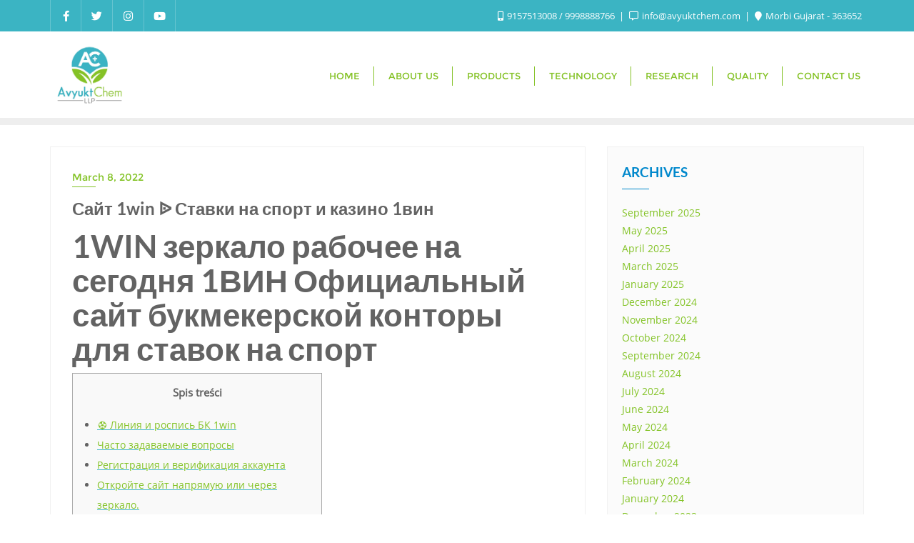

--- FILE ---
content_type: text/html; charset=UTF-8
request_url: https://avyuktchem.com/2022/03/sajt-1win-stavki-na-sport-i-kazino-1vin/
body_size: 25971
content:
<!doctype html>
<html lang="en-GB">
<head>
	<meta charset="UTF-8">
	<meta name="viewport" content="width=device-width, initial-scale=1">
	<link rel="profile" href="http://gmpg.org/xfn/11">
	<title>Сайт 1win ᐉ Ставки на спорт и казино 1вин &#8211; MANUFACTURING CHLORHEXIDINE GLUCONATE</title>
<meta name='robots' content='max-image-preview:large' />
	<style>img:is([sizes="auto" i], [sizes^="auto," i]) { contain-intrinsic-size: 3000px 1500px }</style>
	<link href='https://fonts.gstatic.com' crossorigin rel='preconnect' />
<link rel="alternate" type="application/rss+xml" title="MANUFACTURING CHLORHEXIDINE GLUCONATE &raquo; Feed" href="https://avyuktchem.com/feed/" />
<link rel="alternate" type="application/rss+xml" title="MANUFACTURING CHLORHEXIDINE GLUCONATE &raquo; Comments Feed" href="https://avyuktchem.com/comments/feed/" />
<script type="text/javascript">
/* <![CDATA[ */
window._wpemojiSettings = {"baseUrl":"https:\/\/s.w.org\/images\/core\/emoji\/16.0.1\/72x72\/","ext":".png","svgUrl":"https:\/\/s.w.org\/images\/core\/emoji\/16.0.1\/svg\/","svgExt":".svg","source":{"concatemoji":"https:\/\/avyuktchem.com\/wp-includes\/js\/wp-emoji-release.min.js?ver=6.8.3"}};
/*! This file is auto-generated */
!function(s,n){var o,i,e;function c(e){try{var t={supportTests:e,timestamp:(new Date).valueOf()};sessionStorage.setItem(o,JSON.stringify(t))}catch(e){}}function p(e,t,n){e.clearRect(0,0,e.canvas.width,e.canvas.height),e.fillText(t,0,0);var t=new Uint32Array(e.getImageData(0,0,e.canvas.width,e.canvas.height).data),a=(e.clearRect(0,0,e.canvas.width,e.canvas.height),e.fillText(n,0,0),new Uint32Array(e.getImageData(0,0,e.canvas.width,e.canvas.height).data));return t.every(function(e,t){return e===a[t]})}function u(e,t){e.clearRect(0,0,e.canvas.width,e.canvas.height),e.fillText(t,0,0);for(var n=e.getImageData(16,16,1,1),a=0;a<n.data.length;a++)if(0!==n.data[a])return!1;return!0}function f(e,t,n,a){switch(t){case"flag":return n(e,"\ud83c\udff3\ufe0f\u200d\u26a7\ufe0f","\ud83c\udff3\ufe0f\u200b\u26a7\ufe0f")?!1:!n(e,"\ud83c\udde8\ud83c\uddf6","\ud83c\udde8\u200b\ud83c\uddf6")&&!n(e,"\ud83c\udff4\udb40\udc67\udb40\udc62\udb40\udc65\udb40\udc6e\udb40\udc67\udb40\udc7f","\ud83c\udff4\u200b\udb40\udc67\u200b\udb40\udc62\u200b\udb40\udc65\u200b\udb40\udc6e\u200b\udb40\udc67\u200b\udb40\udc7f");case"emoji":return!a(e,"\ud83e\udedf")}return!1}function g(e,t,n,a){var r="undefined"!=typeof WorkerGlobalScope&&self instanceof WorkerGlobalScope?new OffscreenCanvas(300,150):s.createElement("canvas"),o=r.getContext("2d",{willReadFrequently:!0}),i=(o.textBaseline="top",o.font="600 32px Arial",{});return e.forEach(function(e){i[e]=t(o,e,n,a)}),i}function t(e){var t=s.createElement("script");t.src=e,t.defer=!0,s.head.appendChild(t)}"undefined"!=typeof Promise&&(o="wpEmojiSettingsSupports",i=["flag","emoji"],n.supports={everything:!0,everythingExceptFlag:!0},e=new Promise(function(e){s.addEventListener("DOMContentLoaded",e,{once:!0})}),new Promise(function(t){var n=function(){try{var e=JSON.parse(sessionStorage.getItem(o));if("object"==typeof e&&"number"==typeof e.timestamp&&(new Date).valueOf()<e.timestamp+604800&&"object"==typeof e.supportTests)return e.supportTests}catch(e){}return null}();if(!n){if("undefined"!=typeof Worker&&"undefined"!=typeof OffscreenCanvas&&"undefined"!=typeof URL&&URL.createObjectURL&&"undefined"!=typeof Blob)try{var e="postMessage("+g.toString()+"("+[JSON.stringify(i),f.toString(),p.toString(),u.toString()].join(",")+"));",a=new Blob([e],{type:"text/javascript"}),r=new Worker(URL.createObjectURL(a),{name:"wpTestEmojiSupports"});return void(r.onmessage=function(e){c(n=e.data),r.terminate(),t(n)})}catch(e){}c(n=g(i,f,p,u))}t(n)}).then(function(e){for(var t in e)n.supports[t]=e[t],n.supports.everything=n.supports.everything&&n.supports[t],"flag"!==t&&(n.supports.everythingExceptFlag=n.supports.everythingExceptFlag&&n.supports[t]);n.supports.everythingExceptFlag=n.supports.everythingExceptFlag&&!n.supports.flag,n.DOMReady=!1,n.readyCallback=function(){n.DOMReady=!0}}).then(function(){return e}).then(function(){var e;n.supports.everything||(n.readyCallback(),(e=n.source||{}).concatemoji?t(e.concatemoji):e.wpemoji&&e.twemoji&&(t(e.twemoji),t(e.wpemoji)))}))}((window,document),window._wpemojiSettings);
/* ]]> */
</script>
<style id='wp-emoji-styles-inline-css' type='text/css'>

	img.wp-smiley, img.emoji {
		display: inline !important;
		border: none !important;
		box-shadow: none !important;
		height: 1em !important;
		width: 1em !important;
		margin: 0 0.07em !important;
		vertical-align: -0.1em !important;
		background: none !important;
		padding: 0 !important;
	}
</style>
<link rel='stylesheet' id='wp-block-library-css' href='https://avyuktchem.com/wp-includes/css/dist/block-library/style.min.css?ver=6.8.3' type='text/css' media='all' />
<style id='wp-block-library-theme-inline-css' type='text/css'>
.wp-block-audio :where(figcaption){color:#555;font-size:13px;text-align:center}.is-dark-theme .wp-block-audio :where(figcaption){color:#ffffffa6}.wp-block-audio{margin:0 0 1em}.wp-block-code{border:1px solid #ccc;border-radius:4px;font-family:Menlo,Consolas,monaco,monospace;padding:.8em 1em}.wp-block-embed :where(figcaption){color:#555;font-size:13px;text-align:center}.is-dark-theme .wp-block-embed :where(figcaption){color:#ffffffa6}.wp-block-embed{margin:0 0 1em}.blocks-gallery-caption{color:#555;font-size:13px;text-align:center}.is-dark-theme .blocks-gallery-caption{color:#ffffffa6}:root :where(.wp-block-image figcaption){color:#555;font-size:13px;text-align:center}.is-dark-theme :root :where(.wp-block-image figcaption){color:#ffffffa6}.wp-block-image{margin:0 0 1em}.wp-block-pullquote{border-bottom:4px solid;border-top:4px solid;color:currentColor;margin-bottom:1.75em}.wp-block-pullquote cite,.wp-block-pullquote footer,.wp-block-pullquote__citation{color:currentColor;font-size:.8125em;font-style:normal;text-transform:uppercase}.wp-block-quote{border-left:.25em solid;margin:0 0 1.75em;padding-left:1em}.wp-block-quote cite,.wp-block-quote footer{color:currentColor;font-size:.8125em;font-style:normal;position:relative}.wp-block-quote:where(.has-text-align-right){border-left:none;border-right:.25em solid;padding-left:0;padding-right:1em}.wp-block-quote:where(.has-text-align-center){border:none;padding-left:0}.wp-block-quote.is-large,.wp-block-quote.is-style-large,.wp-block-quote:where(.is-style-plain){border:none}.wp-block-search .wp-block-search__label{font-weight:700}.wp-block-search__button{border:1px solid #ccc;padding:.375em .625em}:where(.wp-block-group.has-background){padding:1.25em 2.375em}.wp-block-separator.has-css-opacity{opacity:.4}.wp-block-separator{border:none;border-bottom:2px solid;margin-left:auto;margin-right:auto}.wp-block-separator.has-alpha-channel-opacity{opacity:1}.wp-block-separator:not(.is-style-wide):not(.is-style-dots){width:100px}.wp-block-separator.has-background:not(.is-style-dots){border-bottom:none;height:1px}.wp-block-separator.has-background:not(.is-style-wide):not(.is-style-dots){height:2px}.wp-block-table{margin:0 0 1em}.wp-block-table td,.wp-block-table th{word-break:normal}.wp-block-table :where(figcaption){color:#555;font-size:13px;text-align:center}.is-dark-theme .wp-block-table :where(figcaption){color:#ffffffa6}.wp-block-video :where(figcaption){color:#555;font-size:13px;text-align:center}.is-dark-theme .wp-block-video :where(figcaption){color:#ffffffa6}.wp-block-video{margin:0 0 1em}:root :where(.wp-block-template-part.has-background){margin-bottom:0;margin-top:0;padding:1.25em 2.375em}
</style>
<style id='classic-theme-styles-inline-css' type='text/css'>
/*! This file is auto-generated */
.wp-block-button__link{color:#fff;background-color:#32373c;border-radius:9999px;box-shadow:none;text-decoration:none;padding:calc(.667em + 2px) calc(1.333em + 2px);font-size:1.125em}.wp-block-file__button{background:#32373c;color:#fff;text-decoration:none}
</style>
<style id='global-styles-inline-css' type='text/css'>
:root{--wp--preset--aspect-ratio--square: 1;--wp--preset--aspect-ratio--4-3: 4/3;--wp--preset--aspect-ratio--3-4: 3/4;--wp--preset--aspect-ratio--3-2: 3/2;--wp--preset--aspect-ratio--2-3: 2/3;--wp--preset--aspect-ratio--16-9: 16/9;--wp--preset--aspect-ratio--9-16: 9/16;--wp--preset--color--black: #000000;--wp--preset--color--cyan-bluish-gray: #abb8c3;--wp--preset--color--white: #ffffff;--wp--preset--color--pale-pink: #f78da7;--wp--preset--color--vivid-red: #cf2e2e;--wp--preset--color--luminous-vivid-orange: #ff6900;--wp--preset--color--luminous-vivid-amber: #fcb900;--wp--preset--color--light-green-cyan: #7bdcb5;--wp--preset--color--vivid-green-cyan: #00d084;--wp--preset--color--pale-cyan-blue: #8ed1fc;--wp--preset--color--vivid-cyan-blue: #0693e3;--wp--preset--color--vivid-purple: #9b51e0;--wp--preset--gradient--vivid-cyan-blue-to-vivid-purple: linear-gradient(135deg,rgba(6,147,227,1) 0%,rgb(155,81,224) 100%);--wp--preset--gradient--light-green-cyan-to-vivid-green-cyan: linear-gradient(135deg,rgb(122,220,180) 0%,rgb(0,208,130) 100%);--wp--preset--gradient--luminous-vivid-amber-to-luminous-vivid-orange: linear-gradient(135deg,rgba(252,185,0,1) 0%,rgba(255,105,0,1) 100%);--wp--preset--gradient--luminous-vivid-orange-to-vivid-red: linear-gradient(135deg,rgba(255,105,0,1) 0%,rgb(207,46,46) 100%);--wp--preset--gradient--very-light-gray-to-cyan-bluish-gray: linear-gradient(135deg,rgb(238,238,238) 0%,rgb(169,184,195) 100%);--wp--preset--gradient--cool-to-warm-spectrum: linear-gradient(135deg,rgb(74,234,220) 0%,rgb(151,120,209) 20%,rgb(207,42,186) 40%,rgb(238,44,130) 60%,rgb(251,105,98) 80%,rgb(254,248,76) 100%);--wp--preset--gradient--blush-light-purple: linear-gradient(135deg,rgb(255,206,236) 0%,rgb(152,150,240) 100%);--wp--preset--gradient--blush-bordeaux: linear-gradient(135deg,rgb(254,205,165) 0%,rgb(254,45,45) 50%,rgb(107,0,62) 100%);--wp--preset--gradient--luminous-dusk: linear-gradient(135deg,rgb(255,203,112) 0%,rgb(199,81,192) 50%,rgb(65,88,208) 100%);--wp--preset--gradient--pale-ocean: linear-gradient(135deg,rgb(255,245,203) 0%,rgb(182,227,212) 50%,rgb(51,167,181) 100%);--wp--preset--gradient--electric-grass: linear-gradient(135deg,rgb(202,248,128) 0%,rgb(113,206,126) 100%);--wp--preset--gradient--midnight: linear-gradient(135deg,rgb(2,3,129) 0%,rgb(40,116,252) 100%);--wp--preset--font-size--small: 13px;--wp--preset--font-size--medium: 20px;--wp--preset--font-size--large: 36px;--wp--preset--font-size--x-large: 42px;--wp--preset--spacing--20: 0.44rem;--wp--preset--spacing--30: 0.67rem;--wp--preset--spacing--40: 1rem;--wp--preset--spacing--50: 1.5rem;--wp--preset--spacing--60: 2.25rem;--wp--preset--spacing--70: 3.38rem;--wp--preset--spacing--80: 5.06rem;--wp--preset--shadow--natural: 6px 6px 9px rgba(0, 0, 0, 0.2);--wp--preset--shadow--deep: 12px 12px 50px rgba(0, 0, 0, 0.4);--wp--preset--shadow--sharp: 6px 6px 0px rgba(0, 0, 0, 0.2);--wp--preset--shadow--outlined: 6px 6px 0px -3px rgba(255, 255, 255, 1), 6px 6px rgba(0, 0, 0, 1);--wp--preset--shadow--crisp: 6px 6px 0px rgba(0, 0, 0, 1);}:where(.is-layout-flex){gap: 0.5em;}:where(.is-layout-grid){gap: 0.5em;}body .is-layout-flex{display: flex;}.is-layout-flex{flex-wrap: wrap;align-items: center;}.is-layout-flex > :is(*, div){margin: 0;}body .is-layout-grid{display: grid;}.is-layout-grid > :is(*, div){margin: 0;}:where(.wp-block-columns.is-layout-flex){gap: 2em;}:where(.wp-block-columns.is-layout-grid){gap: 2em;}:where(.wp-block-post-template.is-layout-flex){gap: 1.25em;}:where(.wp-block-post-template.is-layout-grid){gap: 1.25em;}.has-black-color{color: var(--wp--preset--color--black) !important;}.has-cyan-bluish-gray-color{color: var(--wp--preset--color--cyan-bluish-gray) !important;}.has-white-color{color: var(--wp--preset--color--white) !important;}.has-pale-pink-color{color: var(--wp--preset--color--pale-pink) !important;}.has-vivid-red-color{color: var(--wp--preset--color--vivid-red) !important;}.has-luminous-vivid-orange-color{color: var(--wp--preset--color--luminous-vivid-orange) !important;}.has-luminous-vivid-amber-color{color: var(--wp--preset--color--luminous-vivid-amber) !important;}.has-light-green-cyan-color{color: var(--wp--preset--color--light-green-cyan) !important;}.has-vivid-green-cyan-color{color: var(--wp--preset--color--vivid-green-cyan) !important;}.has-pale-cyan-blue-color{color: var(--wp--preset--color--pale-cyan-blue) !important;}.has-vivid-cyan-blue-color{color: var(--wp--preset--color--vivid-cyan-blue) !important;}.has-vivid-purple-color{color: var(--wp--preset--color--vivid-purple) !important;}.has-black-background-color{background-color: var(--wp--preset--color--black) !important;}.has-cyan-bluish-gray-background-color{background-color: var(--wp--preset--color--cyan-bluish-gray) !important;}.has-white-background-color{background-color: var(--wp--preset--color--white) !important;}.has-pale-pink-background-color{background-color: var(--wp--preset--color--pale-pink) !important;}.has-vivid-red-background-color{background-color: var(--wp--preset--color--vivid-red) !important;}.has-luminous-vivid-orange-background-color{background-color: var(--wp--preset--color--luminous-vivid-orange) !important;}.has-luminous-vivid-amber-background-color{background-color: var(--wp--preset--color--luminous-vivid-amber) !important;}.has-light-green-cyan-background-color{background-color: var(--wp--preset--color--light-green-cyan) !important;}.has-vivid-green-cyan-background-color{background-color: var(--wp--preset--color--vivid-green-cyan) !important;}.has-pale-cyan-blue-background-color{background-color: var(--wp--preset--color--pale-cyan-blue) !important;}.has-vivid-cyan-blue-background-color{background-color: var(--wp--preset--color--vivid-cyan-blue) !important;}.has-vivid-purple-background-color{background-color: var(--wp--preset--color--vivid-purple) !important;}.has-black-border-color{border-color: var(--wp--preset--color--black) !important;}.has-cyan-bluish-gray-border-color{border-color: var(--wp--preset--color--cyan-bluish-gray) !important;}.has-white-border-color{border-color: var(--wp--preset--color--white) !important;}.has-pale-pink-border-color{border-color: var(--wp--preset--color--pale-pink) !important;}.has-vivid-red-border-color{border-color: var(--wp--preset--color--vivid-red) !important;}.has-luminous-vivid-orange-border-color{border-color: var(--wp--preset--color--luminous-vivid-orange) !important;}.has-luminous-vivid-amber-border-color{border-color: var(--wp--preset--color--luminous-vivid-amber) !important;}.has-light-green-cyan-border-color{border-color: var(--wp--preset--color--light-green-cyan) !important;}.has-vivid-green-cyan-border-color{border-color: var(--wp--preset--color--vivid-green-cyan) !important;}.has-pale-cyan-blue-border-color{border-color: var(--wp--preset--color--pale-cyan-blue) !important;}.has-vivid-cyan-blue-border-color{border-color: var(--wp--preset--color--vivid-cyan-blue) !important;}.has-vivid-purple-border-color{border-color: var(--wp--preset--color--vivid-purple) !important;}.has-vivid-cyan-blue-to-vivid-purple-gradient-background{background: var(--wp--preset--gradient--vivid-cyan-blue-to-vivid-purple) !important;}.has-light-green-cyan-to-vivid-green-cyan-gradient-background{background: var(--wp--preset--gradient--light-green-cyan-to-vivid-green-cyan) !important;}.has-luminous-vivid-amber-to-luminous-vivid-orange-gradient-background{background: var(--wp--preset--gradient--luminous-vivid-amber-to-luminous-vivid-orange) !important;}.has-luminous-vivid-orange-to-vivid-red-gradient-background{background: var(--wp--preset--gradient--luminous-vivid-orange-to-vivid-red) !important;}.has-very-light-gray-to-cyan-bluish-gray-gradient-background{background: var(--wp--preset--gradient--very-light-gray-to-cyan-bluish-gray) !important;}.has-cool-to-warm-spectrum-gradient-background{background: var(--wp--preset--gradient--cool-to-warm-spectrum) !important;}.has-blush-light-purple-gradient-background{background: var(--wp--preset--gradient--blush-light-purple) !important;}.has-blush-bordeaux-gradient-background{background: var(--wp--preset--gradient--blush-bordeaux) !important;}.has-luminous-dusk-gradient-background{background: var(--wp--preset--gradient--luminous-dusk) !important;}.has-pale-ocean-gradient-background{background: var(--wp--preset--gradient--pale-ocean) !important;}.has-electric-grass-gradient-background{background: var(--wp--preset--gradient--electric-grass) !important;}.has-midnight-gradient-background{background: var(--wp--preset--gradient--midnight) !important;}.has-small-font-size{font-size: var(--wp--preset--font-size--small) !important;}.has-medium-font-size{font-size: var(--wp--preset--font-size--medium) !important;}.has-large-font-size{font-size: var(--wp--preset--font-size--large) !important;}.has-x-large-font-size{font-size: var(--wp--preset--font-size--x-large) !important;}
:where(.wp-block-post-template.is-layout-flex){gap: 1.25em;}:where(.wp-block-post-template.is-layout-grid){gap: 1.25em;}
:where(.wp-block-columns.is-layout-flex){gap: 2em;}:where(.wp-block-columns.is-layout-grid){gap: 2em;}
:root :where(.wp-block-pullquote){font-size: 1.5em;line-height: 1.6;}
</style>
<link rel='stylesheet' id='niche-frame-css' href='https://avyuktchem.com/wp-content/plugins/medical-addon-for-elementor/assets/css/niche-frame.css?ver=1.0' type='text/css' media='all' />
<link rel='stylesheet' id='font-awesome-css' href='https://avyuktchem.com/wp-content/plugins/elementor/assets/lib/font-awesome/css/font-awesome.min.css?ver=4.7.0' type='text/css' media='all' />
<link rel='stylesheet' id='animate-css' href='https://avyuktchem.com/wp-content/plugins/medical-addon-for-elementor/assets/css/animate.min.css?ver=3.7.2' type='text/css' media='all' />
<link rel='stylesheet' id='themify-icons-css' href='https://avyuktchem.com/wp-content/plugins/medical-addon-for-elementor/assets/css/themify-icons.min.css?ver=1.0.0' type='text/css' media='all' />
<link rel='stylesheet' id='linea-css' href='https://avyuktchem.com/wp-content/plugins/medical-addon-for-elementor/assets/css/linea.min.css?ver=1.0.0' type='text/css' media='all' />
<link rel='stylesheet' id='magnific-popup-css' href='https://avyuktchem.com/wp-content/plugins/medical-addon-for-elementor/assets/css/magnific-popup.min.css?ver=1.0' type='text/css' media='all' />
<link rel='stylesheet' id='owl-carousel-css' href='https://avyuktchem.com/wp-content/plugins/medical-addon-for-elementor/assets/css/owl.carousel.min.css?ver=2.3.4' type='text/css' media='all' />
<link rel='stylesheet' id='slick-theme-css' href='https://avyuktchem.com/wp-content/plugins/medical-addon-for-elementor/assets/css/slick-theme.min.css?ver=1.0' type='text/css' media='all' />
<link rel='stylesheet' id='slick-css' href='https://avyuktchem.com/wp-content/plugins/medical-addon-for-elementor/assets/css/slick.min.css?ver=1.0' type='text/css' media='all' />
<link rel='stylesheet' id='juxtapose-css' href='https://avyuktchem.com/wp-content/plugins/medical-addon-for-elementor/assets/css/juxtapose.css?ver=1.2.1' type='text/css' media='all' />
<link rel='stylesheet' id='namedical-styles-css' href='https://avyuktchem.com/wp-content/plugins/medical-addon-for-elementor/assets/css/styles.css?ver=1.0' type='text/css' media='all' />
<link rel='stylesheet' id='namedical-responsive-css' href='https://avyuktchem.com/wp-content/plugins/medical-addon-for-elementor/assets/css/responsive.css?ver=1.0' type='text/css' media='all' />
<link rel='stylesheet' id='wp-components-css' href='https://avyuktchem.com/wp-includes/css/dist/components/style.min.css?ver=6.8.3' type='text/css' media='all' />
<link rel='stylesheet' id='godaddy-styles-css' href='https://avyuktchem.com/wp-content/mu-plugins/vendor/wpex/godaddy-launch/includes/Dependencies/GoDaddy/Styles/build/latest.css?ver=2.0.2' type='text/css' media='all' />
<link rel='stylesheet' id='bootstrap-css' href='https://avyuktchem.com/wp-content/themes/bizberg/assets/bootstrap/css/bootstrap.min.css?ver=0.4' type='text/css' media='all' />
<link rel='stylesheet' id='font-awesome-5-css' href='https://avyuktchem.com/wp-content/themes/bizberg/assets/icons/font-awesome-5/css/all.css?ver=0.4' type='text/css' media='all' />
<link rel='stylesheet' id='bizberg-main-css' href='https://avyuktchem.com/wp-content/themes/bizberg/assets/css/main.css?ver=0.4' type='text/css' media='all' />
<link rel='stylesheet' id='bizberg-component-css' href='https://avyuktchem.com/wp-content/themes/bizberg/assets/css/component.css?ver=0.4' type='text/css' media='all' />
<link rel='stylesheet' id='bizberg-style2-css' href='https://avyuktchem.com/wp-content/themes/bizberg/assets/css/style.css?ver=0.4' type='text/css' media='all' />
<link rel='stylesheet' id='bizberg-responsive-css' href='https://avyuktchem.com/wp-content/themes/bizberg/assets/css/responsive.css?ver=0.4' type='text/css' media='all' />
<link rel='stylesheet' id='smart_health_pharmacy_chld_css-css' href='https://avyuktchem.com/wp-content/themes/bizberg/style.css?ver=6.8.3' type='text/css' media='all' />
<link rel='stylesheet' id='bizberg-style-css' href='https://avyuktchem.com/wp-content/themes/smart-health-pharmacy/style.css?ver=6.8.3' type='text/css' media='all' />
<style id='bizberg-style-inline-css' type='text/css'>
body:not(.home) header#masthead {
		    border-bottom: 1px solid #eee;
		}.banner .slider .overlay {
	   background: linear-gradient(-90deg, rgba(0,136,204,0.6), rgba(0,12,20,0.36));
	}.breadcrumb-wrapper .section-title{ text-align:left;padding-top:65px; padding-bottom:65px; padding-left:0px; padding-right:0px }body.home .breadcrumb-wrapper.homepage_banner .overlay {
	  	background: linear-gradient(-90deg, rgba(0,0,0,0.50), rgba(0,0,0,0.50));
	}body:not(.home) .breadcrumb-wrapper .overlay {
	  	background: linear-gradient(-90deg, rgba(0, 0, 0, 0.6), rgba(0, 0, 0, 0.6));
	}body{ background-image: linear-gradient(to right,rgba(255,255,255,0),rgba(255,255,255,0)),url(  ); 
	background-repeat : repeat;
	background-position : center center;
	background-size : cover;
	background-attachment : scroll;}.primary_header_2_wrapper{ background-image: linear-gradient(to right,rgba(255,255,255,0),rgba(255,255,255,0)),url(  ); 
	background-repeat : repeat;
	background-position : center center;
	background-size : cover;
	background-attachment : scroll;}body:not(.page-template-page-fullwidth-transparent-header) header#masthead #top-bar { background: #3bb4c3;
    background: -moz-linear-gradient(90deg, #3bb4c3 0%, #3bb4c3 100%);
    background: -webkit-linear-gradient(90deg, #3bb4c3 0%, #3bb4c3 100%);
    background: linear-gradient(90deg, #3bb4c3 0%, #3bb4c3 100%);
    filter: progid: DXImageTransform.Microsoft.gradient(startColorstr='#3bb4c3', endColorstr='#3bb4c3', GradientType=1); }.navbar-default { background: #fff;
    background: -moz-linear-gradient(90deg, #fff 0%, #fff 100%);
    background: -webkit-linear-gradient(90deg, #fff 0%, #fff 100%);
    background: linear-gradient(90deg, #fff 0%, #fff 100%);
    filter: progid: DXImageTransform.Microsoft.gradient(startColorstr='#fff', endColorstr='#fff', GradientType=1); }.navbar.sticky { background: #fff;
    background: -moz-linear-gradient(90deg, #fff 0%, #fff 100%);
    background: -webkit-linear-gradient(90deg, #fff 0%, #fff 100%);
    background: linear-gradient(90deg, #fff 0%, #fff 100%);
    filter: progid: DXImageTransform.Microsoft.gradient(startColorstr='#fff', endColorstr='#fff', GradientType=1); }a.slider_btn { background: #0088cc;
    background: -moz-linear-gradient(90deg, #0088cc 0%, #0088cc 100%);
    background: -webkit-linear-gradient(90deg, #0088cc 0%, #0088cc 100%);
    background: linear-gradient(90deg, #0088cc 0%, #0088cc 100%);
    filter: progid: DXImageTransform.Microsoft.gradient(startColorstr='#0088cc', endColorstr='#0088cc', GradientType=1); }.bizberg_dark_mode .full-screen-search, .bizberg_dark_mode .full-screen-search label { background-color:rgba(255,255,255,0)}
</style>
<link rel='stylesheet' id='bizberg-google-fonts-css' href='https://avyuktchem.com/wp-content/fonts/6d96876b5ebeee55a14975f3113747fa.css' type='text/css' media='all' />
<link rel='stylesheet' id='elementor-frontend-css' href='https://avyuktchem.com/wp-content/plugins/elementor/assets/css/frontend.min.css?ver=3.34.1' type='text/css' media='all' />
<link rel='stylesheet' id='eael-general-css' href='https://avyuktchem.com/wp-content/plugins/essential-addons-for-elementor-lite/assets/front-end/css/view/general.min.css?ver=6.5.7' type='text/css' media='all' />
<script type="text/javascript" src="https://avyuktchem.com/wp-includes/js/jquery/jquery.min.js?ver=3.7.1" id="jquery-core-js"></script>
<script type="text/javascript" src="https://avyuktchem.com/wp-includes/js/jquery/jquery-migrate.min.js?ver=3.4.1" id="jquery-migrate-js"></script>
<script type="text/javascript" src="https://avyuktchem.com/wp-content/themes/bizberg/assets/bootstrap/js/bootstrap.min.js?ver=0.4" id="bootstrap-js"></script>
<link rel="https://api.w.org/" href="https://avyuktchem.com/wp-json/" /><link rel="alternate" title="JSON" type="application/json" href="https://avyuktchem.com/wp-json/wp/v2/posts/1201" /><link rel="EditURI" type="application/rsd+xml" title="RSD" href="https://avyuktchem.com/xmlrpc.php?rsd" />
<link rel="canonical" href="https://avyuktchem.com/2022/03/sajt-1win-stavki-na-sport-i-kazino-1vin/" />
<link rel='shortlink' href='https://avyuktchem.com/?p=1201' />
<link rel="alternate" title="oEmbed (JSON)" type="application/json+oembed" href="https://avyuktchem.com/wp-json/oembed/1.0/embed?url=https%3A%2F%2Favyuktchem.com%2F2022%2F03%2Fsajt-1win-stavki-na-sport-i-kazino-1vin%2F" />
<link rel="alternate" title="oEmbed (XML)" type="text/xml+oembed" href="https://avyuktchem.com/wp-json/oembed/1.0/embed?url=https%3A%2F%2Favyuktchem.com%2F2022%2F03%2Fsajt-1win-stavki-na-sport-i-kazino-1vin%2F&#038;format=xml" />
<meta name="generator" content="Elementor 3.34.1; features: additional_custom_breakpoints; settings: css_print_method-external, google_font-enabled, font_display-auto">
			<style>
				.e-con.e-parent:nth-of-type(n+4):not(.e-lazyloaded):not(.e-no-lazyload),
				.e-con.e-parent:nth-of-type(n+4):not(.e-lazyloaded):not(.e-no-lazyload) * {
					background-image: none !important;
				}
				@media screen and (max-height: 1024px) {
					.e-con.e-parent:nth-of-type(n+3):not(.e-lazyloaded):not(.e-no-lazyload),
					.e-con.e-parent:nth-of-type(n+3):not(.e-lazyloaded):not(.e-no-lazyload) * {
						background-image: none !important;
					}
				}
				@media screen and (max-height: 640px) {
					.e-con.e-parent:nth-of-type(n+2):not(.e-lazyloaded):not(.e-no-lazyload),
					.e-con.e-parent:nth-of-type(n+2):not(.e-lazyloaded):not(.e-no-lazyload) * {
						background-image: none !important;
					}
				}
			</style>
			<link rel="icon" href="https://avyuktchem.com/wp-content/uploads/2022/08/cropped-cropped-logo-3-scaled-1-32x32.jpg" sizes="32x32" />
<link rel="icon" href="https://avyuktchem.com/wp-content/uploads/2022/08/cropped-cropped-logo-3-scaled-1-192x192.jpg" sizes="192x192" />
<link rel="apple-touch-icon" href="https://avyuktchem.com/wp-content/uploads/2022/08/cropped-cropped-logo-3-scaled-1-180x180.jpg" />
<meta name="msapplication-TileImage" content="https://avyuktchem.com/wp-content/uploads/2022/08/cropped-cropped-logo-3-scaled-1-270x270.jpg" />
<style id="kirki-inline-styles">body.home header#masthead, body:not(.home) header#masthead{border-bottom-width:10px;border-bottom-color:#eee;}.navbar-default .navbar-collapse{border-color:#fff;}.navbar-default .navbar-nav>li>a,.header-search i{color:#85c227;}.navbar-default .navbar-nav>li>a:after{background:#85c227;}.page-fullwidth-transparent-header header .navbar-default .navbar-nav > li > a:hover,.page-fullwidth-transparent-header .navbar-nav > li:hover > a{color:#3bb3c3 !important;}header .navbar-default .navbar-nav > li > a:hover,.navbar-nav > li:hover,.header-search .search-form input#searchsubmit, .header-search .search-form input#searchsubmit:visited,header .navbar-default .navbar-nav > li > a:focus{background:#3bb3c3 !important;}.navbar-nav > li.header_btn_wrapper:hover,.navbar-nav > li.search_wrapper:hover,.page-fullwidth-transparent-header .navbar-nav > li:hover{background:none !important;}.navbar-nav li ul{border-top-color:#3bb3c3 !important;background:#fff;border-color:#eee;}header .navbar-default .navbar-nav > li > a:hover,header .navbar-default .navbar-nav > li > a:focus{border-color:#30909c;}.sticky .bizberg_header_wrapper h3,.sticky .primary_header_2 h3,.bizberg_header_wrapper h3{color:#333;}.sticky .bizberg_header_wrapper p,.sticky .primary_header_2 p, .bizberg_header_wrapper p{color:#333;}.navbar-default.sticky .navbar-collapse{border-color:#fff;}.navbar.sticky.navbar-default .navbar-nav>li>a,.navbar.sticky .header-search i{color:#85c227;}.navbar-default.sticky .navbar-nav>li>a:after{background:#85c227;}header .navbar-default.sticky .navbar-nav > li > a:not(.menu_custom_btn):hover,.sticky .navbar-nav > li:hover,.sticky .header-search .search-form input#searchsubmit,.sticky .header-search .search-form input#searchsubmit:visited{background:#3bb3c3 !important;}.sticky .navbar-nav > li.header_btn_wrapper:hover,.sticky .navbar-nav > li.search_wrapper:hover{background:none !important;}.sticky .navbar-nav li ul{border-top-color:#3bb3c3 !important;background:#fff;border-color:#eee;}body:not(.bizberg_transparent_header) header .navbar-default.sticky .navbar-nav > li > a:not(.menu_custom_btn):hover{border-color:#30909c;}.navbar-nav li ul li a{border-bottom-color:#eee;}.sticky .navbar-nav li ul li a{border-bottom-color:#eee;}.navbar-nav li ul li a,.navbar-nav li ul li:hover a{color:#636363;}.sticky .navbar-nav li ul li a,.sticky .navbar-nav li ul li:hover a{color:#636363;}.prognroll-bar{display:block;background-color:#3bb3c3 !important;}footer .footer_social_links a i{color:#1098c6 !important;background:#f1f1f1 !important;}footer#footer.footer-style{background:#85c227 !important;}footer#footer.footer-style p{color:#fff;}#footer a{color:#fff;}#footer a:hover{color:#fff;}.slicknav_btn.slicknav_open:before, .slicknav_btn.slicknav_collapsed:before{color:#85c227;}.slicknav_nav,.slicknav_nav ul li{background:#85c227;}.slicknav_nav .slicknav_row:hover, .slicknav_nav a:hover, .slicknav_nav .menu_custom_btn:hover{background:#3bb3c3 !important;}.slicknav_nav a,.slicknav_nav a:focus,.slicknav_nav a:hover{color:#ffffff !important;}.slicknav_nav li.menu-item > a,.slicknav_nav .slicknav_row,.slicknav_nav a.slicknav_item{border-color:#ffffff;}body:not(.page-template-page-fullwidth-transparent-header) header#masthead #top-bar{border-bottom-color:#fff;}#top-social-left li:first-child a,#top-social-left li a{border-color:rgba(255,255,255,0.22);}#top-social-left li a{color:#fff;}.infobox_header_wrapper li a, .infobox_header_wrapper li{color:#fff;}body.bizberg_transparent_header header#masthead #top-bar,body.bizberg_transparent_header .navbar-default,body.bizberg_transparent_header .primary_header_2_wrapper{background:rgba(10,10,10,0.2);}body.bizberg_transparent_header header#masthead,body.bizberg_transparent_header .navbar.sticky{backdrop-filter:blur(30px);--webkit-backdrop-filter:blur(30px);}body.bizberg_transparent_header header#masthead #top-bar,body.bizberg_transparent_header .primary_header_2_wrapper, .bizberg_transparent_header:not(.bizberg_sticky_header_disabled) header#masthead{border-bottom-color:rgba(255,255,255,0.36);}body.bizberg_transparent_header header#masthead #top-bar #top-social-left li a{border-right-color:rgba(255,255,255,0.36);}body.bizberg_transparent_header header#masthead #top-bar #top-social-left li:first-child a{border-left-color:rgba(255,255,255,0.36);}body.bizberg_transparent_header header#masthead #top-bar .top-bar-right li:after{color:rgba(255,255,255,0.36);}body.bizberg_transparent_header header#masthead .navbar-default .navbar-nav>li>a:after{background:rgba(255,255,255,0.36);}body.bizberg_transparent_header header#masthead #top-bar #top-social-left li a,body.bizberg_transparent_header header#masthead #top-bar .infobox_header_wrapper li a,body.bizberg_transparent_header header#masthead #top-bar .infobox_header_wrapper li, body.bizberg_transparent_header header#masthead .navbar-default .navbar-nav>li>a, body.bizberg_transparent_header header#masthead .header-search i{color:#fff;}body.bizberg_transparent_header header#masthead .bizberg_header_wrapper h3,body.bizberg_transparent_header header#masthead .primary_header_2 h3, body.bizberg_transparent_header header#masthead .bizberg_header_wrapper p, body.bizberg_transparent_header header#masthead .primary_header_2 p{color:#fff;}body.bizberg_transparent_header .page-fullwidth-transparent-header header .navbar-default .navbar-nav > li > a:hover,body.bizberg_transparent_header .page-fullwidth-transparent-header .navbar-nav > li:hover > a{color:rgba(10,10,10,0.1) !important;}body.bizberg_transparent_header header .navbar-default .navbar-nav > li > a:hover, body.bizberg_transparent_header header .navbar-default.sticky .navbar-nav > li > a:hover, body.bizberg_transparent_header .navbar-nav > li:hover,body.bizberg_transparent_header .header-search .search-form input#searchsubmit,body.bizberg_transparent_header .header-search .search-form input#searchsubmit:visited{background:rgba(10,10,10,0.1) !important;}body.bizberg_transparent_header .navbar-nav > li.header_btn_wrapper:hover,body.bizberg_transparent_header .navbar-nav > li.search_wrapper:hover,body.bizberg_transparent_header .page-fullwidth-transparent-header .navbar-nav > li:hover{background:none !important;}body.bizberg_transparent_header .navbar-nav li ul{border-top-color:rgba(10,10,10,0.1) !important;}body.bizberg_transparent_header header .navbar-default .navbar-nav > li > a:hover, body.bizberg_transparent_header header .navbar-default.sticky .navbar-nav > li > a:hover{border-color:transparent;}body.bizberg_transparent_header.bizberg_sticky_header_enabled header#masthead .slicknav_btn.slicknav_open:before, body.bizberg_transparent_header.bizberg_sticky_header_enabled header#masthead .slicknav_btn.slicknav_collapsed:before{color:#434343;}body.bizberg_transparent_header.bizberg_sticky_header_enabled header#masthead .mobile_search_icon i{color:#434343;}body.bizberg_transparent_header .navbar-default.sticky{background:rgba(255,255,255,0);}body.bizberg_transparent_header .sticky .navbar-nav li ul{border-top-color:rgba(10,10,10,0.1) !important;}body.bizberg_transparent_header header .navbar-default.sticky .navbar-nav > li > a:hover, body.bizberg_transparent_header .sticky .navbar-nav > li:not(.search_wrapper):not(.header_btn_wrapper):hover{background:rgba(10,10,10,0.1) !important;}body.bizberg_transparent_header header#masthead .navbar-default.sticky .navbar-nav>li>a, body.bizberg_transparent_header header#masthead .sticky .header-search i{color:#fff;}body.bizberg_transparent_header header#masthead .sticky .bizberg_header_wrapper h3,body.bizberg_transparent_header header#masthead .sticky .primary_header_2 h3, body.bizberg_transparent_header header#masthead .sticky .bizberg_header_wrapper p, body.bizberg_transparent_header header#masthead .sticky .primary_header_2 p{color:#fff;}body.bizberg_transparent_header.bizberg_sticky_header_disabled header#masthead .transparent_header_sticky .slicknav_btn:before{color:#fff;}body.bizberg_transparent_header.bizberg_sticky_header_disabled header#masthead .mobile_search_icon i{color:#434343;}.homepage_banner h1.banner_title{color:#fff;}.homepage_banner p.banner_subtitle{color:#fff;}.breadcrumb-wrapper.not-home .section-title h1{color:#fff;}.breadcrumb-wrapper.not-home .breadcrumb li a,.breadcrumb>li+li:before{color:#fff;}.breadcrumb-wrapper.not-home .section-title{text-align:left;padding-top:65px;padding-bottom:65px;padding-left:0px;padding-right:0px;}.breadcrumb-wrapper.not-home{background-image:url("https://bizbergthemes.com/smart-health-pharmacy/wp-content/themes/bizberg/assets/images/breadcrum.jpg");background-color:rgba(20,20,20,.8);background-repeat:repeat;background-position:center center;background-attachment:scroll;-webkit-background-size:cover;-moz-background-size:cover;-ms-background-size:cover;-o-background-size:cover;background-size:cover;}.primary_header_2 h3,.bizberg_header_wrapper h3{font-family:Montserrat;font-size:23px;font-weight:600;line-height:1.5;text-align:left;text-transform:uppercase;}.primary_header_2 p,.bizberg_header_wrapper p{font-family:Montserrat;font-size:13px;font-weight:300;line-height:1.5;text-align:left;text-transform:none;}.navbar.sticky .bizberg_header_wrapper .logo img{max-height:51px;}a:focus{outline:1px dashed #3bb4c3;}.breadcrumb-wrapper .breadcrumb .active,.post-navigation .nav-previous a:hover, .post-navigation .nav-next a:hover,#blog .blog-post .entry-meta > span > a:hover, nav.comment-navigation a:hover,.bizberg_detail_user_wrapper a:hover,div#respond h3#reply-title small a, .sidebar-wrapper .section-title h3{color:#3bb4c3;}.widget_text.widget a{color:#3bb4c3 !important;}.search-form input#searchsubmit,#back-to-top a,.btn-primary, a.btn-primary,.bizberg_woocommerce_shop #respond p.form-submit #submit, .reply a, input.wpcf7-form-control.wpcf7-submit, form.post-password-form input[type="submit"],.result-paging-wrapper ul.paging li.active a, .result-paging-wrapper ul.paging li a:hover, .widget.widget_tag_cloud a:hover, .tagcloud.tags a:hover,.bizberg_detail_cat:after,.full-screen-search .close,p.form-submit .submit, .wp-block-search .wp-block-search__button{background:#3bb4c3;}.post-navigation .nav-previous a:hover, .post-navigation .nav-next a:hover, nav.comment-navigation a:hover,div#respond h3#reply-title small a{border-color:#3bb4c3;}.btn-primary, a.btn-primary, .bizberg_woocommerce_shop #respond p.form-submit #submit, .reply a,p.form-submit .submit, input.wpcf7-form-control.wpcf7-submit, form.post-password-form input[type="submit"]{border-color:#30909c;}.btn-primary:hover, a.btn-primary:hover, .bizberg_woocommerce_shop #respond p.form-submit #submit:hover, .reply a:hover, input.wpcf7-form-control.wpcf7-submit:hover, form.post-password-form input[type="submit"]:hover,.red-btn .btn-primary:hover, .error-section a:hover,p.form-submit .submit:hover{background:#30909c;border-color:#3bb4c3;}.detail-content.single_page a, .bizberg-list .entry-content p a, .comment-list .comment-content a, .widget_text.widget a{text-decoration-color:#3bb4c3;}.single_post_layout_2.detail-content.single_page .single-category > span > a{background-color:#3bb4c3;}body{color:#636363;}h1,h2,h3,h4,h5,h6,h3.blog-title,h2.comments-title{color:#636363;}.bizberg_default_page .single_page h3.blog-title:after,.bizberg_default_page .single_page h2.blog-title:after{border-color:#636363;}div#respond h3#reply-title:after{background:#636363;}a,#blog .blog-post.blog-large .entry-title a,#blog .blog-post .entry-meta > span > a,#blog .blog-post .entry-meta > span.bizberg_read_time,#blog .blog-post.blog-large .entry-date a,ul.comment-item li .comment-header > a,.comment-item .comment-time a,.bizberg_detail_user_wrapper a,.bizberg_detail_comment_count,.comment-navigation .nav-previous a, .comment-navigation .nav-next a, .post-navigation .nav-previous a, .post-navigation .nav-next a, .bizberg_post_date a,.header_sidemenu .mhead p:hover span{color:#83c326;}#blog .blog-post.blog-large .entry-date a:after, .comment-navigation .nav-previous a, .comment-navigation .nav-next a, .post-navigation .nav-previous a, .post-navigation .nav-next a{border-color:#83c326;}.bizberg_post_date a:after{background:#83c326;}.blog_listing_grid_two_column .entry-footer .btn-readmore > svg path{fill:#83c326;}a:hover:not(.slider_btn):not(.wp-block-button__link),a:focus:not(.slider_btn),#blog .blog-post.blog-large .entry-title a:hover,#blog .blog-post .entry-meta > span > a:hover,#blog .blog-post .entry-meta > span.bizberg_read_time:hover,#blog .blog-post.blog-large .entry-date a:hover,ul.comment-item li .comment-header > a:hover,.comment-item .comment-time a:hover,.bizberg_detail_user_wrapper a:hover,.bizberg_detail_comment_count:hover,.comment-navigation .nav-previous a:hover,.comment-navigation .nav-next a:hover, .post-navigation .nav-previous a:hover, .post-navigation .nav-next a:hover, #blog #sidebar.sidebar-wrapper .widget:not(.widget_block) li:hover ,.bizberg_post_date a:hover{color:#34adc2;}#blog .blog-post.blog-large .entry-date a:hover:after, .comment-navigation .nav-previous a:hover, .comment-navigation .nav-next a:hover, .post-navigation .nav-previous a:hover, .post-navigation .nav-next a:hover{border-color:#34adc2;}.bizberg_post_date a:hover:after{background:#34adc2;}.elementor-page a:hover,.elementor-page a:focus{color:inherit;}#responsive-menu > li > a:focus{color:#34adc2;}.blog_listing_grid_two_column .entry-footer .btn-readmore:hover > svg path{fill:#34adc2;}#blog .blog-post,.blog-nosidebar-1#blog .blog-post{border-color:#eee;}#blog .blog-post.bizberg-list{background:rgba(255,255,255,0);}.bizberg-list:hover,.blog-nosidebar-1#blog .blog-post{-webkit-box-shadow:0px 0px 15px #eee;-moz-box-shadow:0px 0px 15px #eee;box-shadow:0px 0px 15px #eee;}#blog .blog-post .entry-meta{border-color:#eee;}.navigation.pagination a, .navigation.pagination span{border-color:#e2e0e0;color:#636363;}.navigation.pagination span.current,.navigation.pagination a:hover, .navigation.pagination span:hover{background:#0088cc;}.bizberg_cocntent_wrapper{border-color:#f1f1f1;background:rgba(255,255,255,0);}.bizberg_user_comment_wrapper{border-color:#f1f1f1;}div#respond{border-color:#dedede;}#commentform textarea,#commentform input#url,#commentform input#email,#commentform input#author{border-color:#f1f1f1;background:#f1f1f1;color:#000;}#sidebar .widget{padding:20px;background:#fbfbfb;border-color:#f1f1f1;}#blog #sidebar.sidebar-wrapper .widget:not(.widget_block) a, #blog #sidebar.sidebar-wrapper .widget:not(.widget_block) li{color:#64686d;}#blog #sidebar.sidebar-wrapper .widget:not(.widget_block) a:hover, #blog #sidebar.sidebar-wrapper .widget:not(.widget_block) li:hover{color:#0088cc;}#sidebar .widget h2, .wp-block-search__label{color:#0088cc;}#sidebar .widget h2::before, .wp-block-search__label::before{background:#0088cc;}#sidebar .widget:not(.widget_block) ul li{border-color:#dbdbdb;}#sidebar .widget select,.calendar_wrap tr, .calendar_wrap th, .calendar_wrap td{color:#64686d;}.home .bizberg_default_page .two-tone-layout .entry-content header.entry-header{display:block;}.home .bizberg_default_page .two-tone-layout .entry-content img.bizberg_featured_image{display:block;}.home h2.homepage_blog_title{font-size:40px !important;font-weight:700;padding-top:30px;padding-bottom:50px;text-align:center;}.tag-cloud-wrapper{display:flex;}.blog-detail-page .content-wrapper:not(.content-wrapper-no-sidebar),.bizberg_default_page .content-wrapper:not(.content-wrapper-no-sidebar){float:left;}.breadcrumb>li+li:before{content:"/\00a0";}.error-section{background-image:url("https://avyuktchem.com/wp-content/themes/bizberg/assets/images/breadcrum.jpg");}@media only screen and (min-width: 1025px){.bizberg_header_wrapper h3,.primary_header_2 h3{color:#333;}.bizberg_header_wrapper p,.primary_header_2 p{color:#333;}body.bizberg_transparent_header header#masthead nav:not(.sticky) .menu_custom_btn{color:#fff !important;background:#0088cc !important;}body.bizberg_transparent_header header#masthead .navbar-default:not(.sticky) .navbar-nav>li>a.menu_custom_btn:hover, body.bizberg_transparent_header header#masthead .page-fullwidth-transparent-header .navbar-default:not(.sticky) .navbar-nav>li>a.menu_custom_btn:hover{background:#0088cc !important;}body.bizberg_transparent_header header#masthead .navbar-default:not(.sticky) .navbar-nav>li>a.menu_custom_btn,body.bizberg_transparent_header header#masthead .navbar-default:not(.sticky) .has-no-menu-description .navbar-nav>li>a.menu_custom_btn{border-color:#026191;}body.bizberg_transparent_header header#masthead nav.sticky .menu_custom_btn{color:#fff !important;background:#0088cc !important;}body.bizberg_transparent_header header#masthead .navbar-default.sticky .navbar-nav>li>a.menu_custom_btn:hover, body.bizberg_transparent_header header#masthead .page-fullwidth-transparent-header .navbar-default.sticky .navbar-nav>li>a.menu_custom_btn:hover{background:#0088cc !important;}body.bizberg_transparent_header header#masthead .navbar-default.sticky .navbar-nav>li>a.menu_custom_btn,body.bizberg_transparent_header header#masthead .navbar-default.sticky .has-no-menu-description .navbar-nav>li>a.menu_custom_btn{border-color:#026191;}.sticky .bizberg_header_wrapper h3{font-size:23px;}.sticky .bizberg_header_wrapper p{font-size:13px;}}@media (min-width: 320px) and (max-width: 1024px){.navbar .slicknav_nav{max-height:200px;overflow-y:scroll;}}@media (min-width: 481px) and (max-width: 1024px){.primary_header_2 h3,.bizberg_header_wrapper h3{font-size:23px !important;}.primary_header_2 p,.bizberg_header_wrapper p{font-size:13px !important;}.home h2.homepage_blog_title{font-size:35px !important;padding-top:30px;padding-bottom:50px;}}@media (min-width: 320px) and (max-width: 480px){.primary_header_2 h3,.bizberg_header_wrapper h3{font-size:23px !important;}.primary_header_2 p,.bizberg_header_wrapper p{font-size:13px !important;}.home h2.homepage_blog_title{font-size:30px !important;padding-top:30px;padding-bottom:30px;}}@media (min-width: 1025px) and (max-width: 2000px){.bizberg_header_wrapper .logo img,.primary_header_2 a img{max-height:100px;}}@media (max-width: 1100px){.header_sidemenu .mhead p{background:#83c326;}.header_sidemenu .mhead p span{color:#83c326;}}@media (min-width: 1200px){.container{max-width:1170px;}}/* cyrillic-ext */
@font-face {
  font-family: 'Montserrat';
  font-style: normal;
  font-weight: 300;
  font-display: swap;
  src: url(/var/www/wp-content/fonts/montserrat/JTUSjIg1_i6t8kCHKm459WRhyzbi.woff2) format('woff2');
  unicode-range: U+0460-052F, U+1C80-1C8A, U+20B4, U+2DE0-2DFF, U+A640-A69F, U+FE2E-FE2F;
}
/* cyrillic */
@font-face {
  font-family: 'Montserrat';
  font-style: normal;
  font-weight: 300;
  font-display: swap;
  src: url(/var/www/wp-content/fonts/montserrat/JTUSjIg1_i6t8kCHKm459W1hyzbi.woff2) format('woff2');
  unicode-range: U+0301, U+0400-045F, U+0490-0491, U+04B0-04B1, U+2116;
}
/* vietnamese */
@font-face {
  font-family: 'Montserrat';
  font-style: normal;
  font-weight: 300;
  font-display: swap;
  src: url(/var/www/wp-content/fonts/montserrat/JTUSjIg1_i6t8kCHKm459WZhyzbi.woff2) format('woff2');
  unicode-range: U+0102-0103, U+0110-0111, U+0128-0129, U+0168-0169, U+01A0-01A1, U+01AF-01B0, U+0300-0301, U+0303-0304, U+0308-0309, U+0323, U+0329, U+1EA0-1EF9, U+20AB;
}
/* latin-ext */
@font-face {
  font-family: 'Montserrat';
  font-style: normal;
  font-weight: 300;
  font-display: swap;
  src: url(/var/www/wp-content/fonts/montserrat/JTUSjIg1_i6t8kCHKm459Wdhyzbi.woff2) format('woff2');
  unicode-range: U+0100-02BA, U+02BD-02C5, U+02C7-02CC, U+02CE-02D7, U+02DD-02FF, U+0304, U+0308, U+0329, U+1D00-1DBF, U+1E00-1E9F, U+1EF2-1EFF, U+2020, U+20A0-20AB, U+20AD-20C0, U+2113, U+2C60-2C7F, U+A720-A7FF;
}
/* latin */
@font-face {
  font-family: 'Montserrat';
  font-style: normal;
  font-weight: 300;
  font-display: swap;
  src: url(/var/www/wp-content/fonts/montserrat/JTUSjIg1_i6t8kCHKm459Wlhyw.woff2) format('woff2');
  unicode-range: U+0000-00FF, U+0131, U+0152-0153, U+02BB-02BC, U+02C6, U+02DA, U+02DC, U+0304, U+0308, U+0329, U+2000-206F, U+20AC, U+2122, U+2191, U+2193, U+2212, U+2215, U+FEFF, U+FFFD;
}
/* cyrillic-ext */
@font-face {
  font-family: 'Montserrat';
  font-style: normal;
  font-weight: 600;
  font-display: swap;
  src: url(/var/www/wp-content/fonts/montserrat/JTUSjIg1_i6t8kCHKm459WRhyzbi.woff2) format('woff2');
  unicode-range: U+0460-052F, U+1C80-1C8A, U+20B4, U+2DE0-2DFF, U+A640-A69F, U+FE2E-FE2F;
}
/* cyrillic */
@font-face {
  font-family: 'Montserrat';
  font-style: normal;
  font-weight: 600;
  font-display: swap;
  src: url(/var/www/wp-content/fonts/montserrat/JTUSjIg1_i6t8kCHKm459W1hyzbi.woff2) format('woff2');
  unicode-range: U+0301, U+0400-045F, U+0490-0491, U+04B0-04B1, U+2116;
}
/* vietnamese */
@font-face {
  font-family: 'Montserrat';
  font-style: normal;
  font-weight: 600;
  font-display: swap;
  src: url(/var/www/wp-content/fonts/montserrat/JTUSjIg1_i6t8kCHKm459WZhyzbi.woff2) format('woff2');
  unicode-range: U+0102-0103, U+0110-0111, U+0128-0129, U+0168-0169, U+01A0-01A1, U+01AF-01B0, U+0300-0301, U+0303-0304, U+0308-0309, U+0323, U+0329, U+1EA0-1EF9, U+20AB;
}
/* latin-ext */
@font-face {
  font-family: 'Montserrat';
  font-style: normal;
  font-weight: 600;
  font-display: swap;
  src: url(/var/www/wp-content/fonts/montserrat/JTUSjIg1_i6t8kCHKm459Wdhyzbi.woff2) format('woff2');
  unicode-range: U+0100-02BA, U+02BD-02C5, U+02C7-02CC, U+02CE-02D7, U+02DD-02FF, U+0304, U+0308, U+0329, U+1D00-1DBF, U+1E00-1E9F, U+1EF2-1EFF, U+2020, U+20A0-20AB, U+20AD-20C0, U+2113, U+2C60-2C7F, U+A720-A7FF;
}
/* latin */
@font-face {
  font-family: 'Montserrat';
  font-style: normal;
  font-weight: 600;
  font-display: swap;
  src: url(/var/www/wp-content/fonts/montserrat/JTUSjIg1_i6t8kCHKm459Wlhyw.woff2) format('woff2');
  unicode-range: U+0000-00FF, U+0131, U+0152-0153, U+02BB-02BC, U+02C6, U+02DA, U+02DC, U+0304, U+0308, U+0329, U+2000-206F, U+20AC, U+2122, U+2191, U+2193, U+2212, U+2215, U+FEFF, U+FFFD;
}
/* cyrillic-ext */
@font-face {
  font-family: 'Montserrat';
  font-style: normal;
  font-weight: 700;
  font-display: swap;
  src: url(/var/www/wp-content/fonts/montserrat/JTUSjIg1_i6t8kCHKm459WRhyzbi.woff2) format('woff2');
  unicode-range: U+0460-052F, U+1C80-1C8A, U+20B4, U+2DE0-2DFF, U+A640-A69F, U+FE2E-FE2F;
}
/* cyrillic */
@font-face {
  font-family: 'Montserrat';
  font-style: normal;
  font-weight: 700;
  font-display: swap;
  src: url(/var/www/wp-content/fonts/montserrat/JTUSjIg1_i6t8kCHKm459W1hyzbi.woff2) format('woff2');
  unicode-range: U+0301, U+0400-045F, U+0490-0491, U+04B0-04B1, U+2116;
}
/* vietnamese */
@font-face {
  font-family: 'Montserrat';
  font-style: normal;
  font-weight: 700;
  font-display: swap;
  src: url(/var/www/wp-content/fonts/montserrat/JTUSjIg1_i6t8kCHKm459WZhyzbi.woff2) format('woff2');
  unicode-range: U+0102-0103, U+0110-0111, U+0128-0129, U+0168-0169, U+01A0-01A1, U+01AF-01B0, U+0300-0301, U+0303-0304, U+0308-0309, U+0323, U+0329, U+1EA0-1EF9, U+20AB;
}
/* latin-ext */
@font-face {
  font-family: 'Montserrat';
  font-style: normal;
  font-weight: 700;
  font-display: swap;
  src: url(/var/www/wp-content/fonts/montserrat/JTUSjIg1_i6t8kCHKm459Wdhyzbi.woff2) format('woff2');
  unicode-range: U+0100-02BA, U+02BD-02C5, U+02C7-02CC, U+02CE-02D7, U+02DD-02FF, U+0304, U+0308, U+0329, U+1D00-1DBF, U+1E00-1E9F, U+1EF2-1EFF, U+2020, U+20A0-20AB, U+20AD-20C0, U+2113, U+2C60-2C7F, U+A720-A7FF;
}
/* latin */
@font-face {
  font-family: 'Montserrat';
  font-style: normal;
  font-weight: 700;
  font-display: swap;
  src: url(/var/www/wp-content/fonts/montserrat/JTUSjIg1_i6t8kCHKm459Wlhyw.woff2) format('woff2');
  unicode-range: U+0000-00FF, U+0131, U+0152-0153, U+02BB-02BC, U+02C6, U+02DA, U+02DC, U+0304, U+0308, U+0329, U+2000-206F, U+20AC, U+2122, U+2191, U+2193, U+2212, U+2215, U+FEFF, U+FFFD;
}</style></head>


<body class="wp-singular post-template-default single single-post postid-1201 single-format-standard wp-custom-logo wp-theme-bizberg wp-child-theme-smart-health-pharmacy bizberg sidebar  elementor-default elementor-kit-203">


<header id="masthead" class="primary_header_left">

	<a class="skip-link screen-reader-text" href="#content">
		Skip to content		
	</a>

	
	<div id="top-bar" class="">
		<div class="container">
			<div class="row">
				<div class="top_bar_wrapper">
					<div class="col-sm-4 col-xs-12">

						
		<div id="top-social-left" class="header_social_links">

			<ul>
				
				 	<li tabindex="0">
						<a 
						tabindex="-1" 
						href="#"
						class="social_links_header_0"
						target="_blank">
							<span class="ts-icon">
								<i class="fab fa-facebook-f"></i>
							</span>
							<span class="ts-text">
								Facebook							</span>
						</a>
					</li>	
					<style>
						#top-social-left li:hover a.social_links_header_0,
						#top-social-left li:focus a.social_links_header_0 {
						    background: #3b5998;
						}
					</style>

				 	
				 	<li tabindex="0">
						<a 
						tabindex="-1" 
						href="#"
						class="social_links_header_1"
						target="_blank">
							<span class="ts-icon">
								<i class="fab fa-twitter"></i>
							</span>
							<span class="ts-text">
								Twitter							</span>
						</a>
					</li>	
					<style>
						#top-social-left li:hover a.social_links_header_1,
						#top-social-left li:focus a.social_links_header_1 {
						    background: #00acee;
						}
					</style>

				 	
				 	<li tabindex="0">
						<a 
						tabindex="-1" 
						href="#"
						class="social_links_header_2"
						target="_blank">
							<span class="ts-icon">
								<i class="fab fa-instagram"></i>
							</span>
							<span class="ts-text">
								Instagram							</span>
						</a>
					</li>	
					<style>
						#top-social-left li:hover a.social_links_header_2,
						#top-social-left li:focus a.social_links_header_2 {
						    background: #ea3a7e;
						}
					</style>

				 	
				 	<li tabindex="0">
						<a 
						tabindex="-1" 
						href="#"
						class="social_links_header_3"
						target="_blank">
							<span class="ts-icon">
								<i class="fab fa-youtube"></i>
							</span>
							<span class="ts-text">
								Youtube							</span>
						</a>
					</li>	
					<style>
						#top-social-left li:hover a.social_links_header_3,
						#top-social-left li:focus a.social_links_header_3 {
						    background: #cd201f;
						}
					</style>

				 									
			
			</ul>

		</div>

		
					</div>
					<div class="col-sm-8 col-xs-12">
						<div class="top-bar-right">
		                   	<ul class="infobox_header_wrapper">	                   		
		                   				<li>
				

				<i class="fas fa-mobile-alt"></i> 9157513008 / 9998888766
						
		</li>
				<li>
			
				<i class="far fa-comment-alt"></i> info@avyuktchem.com
				
		</li>
				<li>
						
				<i class="fas fa-map-marker"></i> Morbi Gujarat - 363652
					</li>
				                   	</ul>
	                    </div>
					</div>
				</div>
			</div>
		</div>
	</div>

	
	
    <nav class="navbar navbar-default with-slicknav">

        <div id="navbar" class="collapse navbar-collapse navbar-arrow">

            <div class="container">

            	<div class="row">

	            	<div class="bizberg_header_wrapper">

		                
	<a 
    class="logo pull-left " 
    href="https://avyuktchem.com/" 
    target="_self">

    	
        	<img 
        	src="https://avyuktchem.com/wp-content/uploads/2022/08/cropped-logo-3-scaled-1.jpg" 
        	alt="Logo" 
        	class="site_logo">

        	
    </a>

	<ul id="responsive-menu" class="nav navbar-nav pull-right"><li  id="menu-item-16" class="menu-item menu-item-type-post_type menu-item-object-page menu-item-home parent_menu_bizberg "><a href="https://avyuktchem.com/"><span class="eb_menu_title">Home</span></a></li>
<li  id="menu-item-500" class="menu-item menu-item-type-post_type menu-item-object-page parent_menu_bizberg "><a href="https://avyuktchem.com/about-us/"><span class="eb_menu_title">About Us</span></a></li>
<li  id="menu-item-509" class="menu-item menu-item-type-post_type menu-item-object-page parent_menu_bizberg "><a href="https://avyuktchem.com/products/"><span class="eb_menu_title">Products</span></a></li>
<li  id="menu-item-530" class="menu-item menu-item-type-post_type menu-item-object-page parent_menu_bizberg "><a href="https://avyuktchem.com/technology/"><span class="eb_menu_title">Technology</span></a></li>
<li  id="menu-item-529" class="menu-item menu-item-type-post_type menu-item-object-page parent_menu_bizberg "><a href="https://avyuktchem.com/research/"><span class="eb_menu_title">Research</span></a></li>
<li  id="menu-item-575" class="menu-item menu-item-type-post_type menu-item-object-page parent_menu_bizberg "><a href="https://avyuktchem.com/quality/"><span class="eb_menu_title">Quality</span></a></li>
<li  id="menu-item-527" class="menu-item menu-item-type-post_type menu-item-object-page parent_menu_bizberg "><a href="https://avyuktchem.com/contact-us/"><span class="eb_menu_title">Contact Us</span></a></li>
</ul>
		                <div class="mobile_menu_wrapper">
		                				            	<div id="slicknav-mobile" class=""></div>
		            	</div>

		            </div>

		        </div>

            </div>

        </div><!--/.nav-collapse -->       

    </nav> 
</header><!-- header section end -->


	<section id="blog" class="blog-section blog-detail-page">

		<div class="container">

			<div class="row">

				<div class="two-tone-layout"><!-- two tone layout start -->

					
						<div class="col-md-8 col-sm-12 col-xs-12 content-wrapper bizberg_blog_content" id="content"><!-- primary start -->

							<div class="detail-content single_page">

	
	<div class="bizberg_cocntent_wrapper">

					<div class="bizberg_post_date">
				<a href="https://avyuktchem.com/2022/03">
					March 8, 2022				</a> 
			</div>
			
		<h3 class="blog-title">Сайт 1win ᐉ Ставки на спорт и казино 1вин</h3>

		<h1>1WIN зеркало рабочее на сегодня 1ВИН Официальный сайт букмекерской конторы для ставок на спорт</h1>
<div id="toc" style="background: #f9f9f9;border: 1px solid #aaa;display: table;margin-bottom: 1em;padding: 1em;width: 350px;">
<p class="toctitle" style="font-weight: 700;text-align: center;">Spis treści</p>
<ul class="toc_list">
<li><a href="#toc-0">⚽ Линия и роспись БК 1win</a></li>
<li><a href="#toc-1">Часто задаваемые вопросы</a></li>
<li><a href="#toc-2">Регистрация и верификация аккаунта</a></li>
<li><a href="#toc-3">Откройте сайт напрямую или через зеркало.</a></li>
<li><a href="#toc-4">Новости команды</a></li>
<li><a href="#toc-5">❔ Как анализировать футбольный матч в 1Вин</a></li>
<li><a href="#toc-8">Win слоты и игровые автоматы казино 1вин</a></li>
<li><a href="#toc-9">👉 Как сделать ставки на футбольные матчи в 1win</a></li>
<li><a href="#toc-13">отзывы о букмекерской конторе 1win</a></li>
</ul>
</div>
<p>Программа лояльности букмекера называется 1win coins. За ставки в казино игроки получают внутреннюю валюту, которую в дальнейшем можно обменять на реальные средства. Игры, которые не участвуют в программе лояльности представлены на официальном сайте букмекера. 100 1win coins можно получить за подписку на группу Вконтакте. Она является офшорной конторой, поэтому периодически банят ее домены. Чтобы всегда иметь стабильный доступ к букмекерской конторе, сохраняйте данный сайт в закладки.</p>
<ul>
<li>Чаще на один – два мяча, которые впоследствии отразятся на результате.</li>
<li>Проверка займет некоторое время, поэтому следует сразу подтверждать данные в учетной записи.</li>
<li>Помимо них, тут присутствуют огромное количество матчей на киберспорт, включающих сотни чемпионатов.</li>
<li>Букмекерская контора 1вин гарантирует, что, переходя по их зеркалам, пользователи попадают строго на сайт БК.</li>
<li>Делая ставки важно не торопиться, правильно оценивая собственные возможности.</li>
<li>Как правило, это связано с тем, что букмекерская контора не имеет локального лицензирования, а официальный документ Curacao по каким-либо причинам не подходит.</li>
</ul>
<p>Переходить к игре также необходимо после регистрации и внесения депозита. В каталоге казино можно выбрать любое развлечение и кликнуть «Играть» для запуска в реальном режиме с выплатами. Сервис 1win не первый год встречается на верхних позициях тематических рейтингов. Администрация  создала приятные условия для ставок за счет расширенного функционала, лояльных требований по платежам и щедрых бонусов. Приветственный подарок достанется каждому новичку, достаточно зарегистрироваться и внести любую сумму на баланс.</p>
<h2 id="toc-0">⚽ Линия и роспись БК 1win</h2>
<p>Кэфы среднерыночных, так что на вилках не сыграть, зато игр много и линейка ставок довольно широкая. Так что могу смело рекомендовать, пусть и через зеркало, но сайт не глючит и работает стабильно. Больше года как играю только на 1вин, никаких проблем с поиском зеркала нет, просто сижу через мобильное приложение. Сам бк более чем достойный, минимум заморочек с верификациями и выплатами. Вид спортаРазмер маржиФутбол0-2%Хоккей3-5%Теннис4-6%Баскетбол3-5%Киберспорт3-5%Как видите, на футбольные поединки предлагается от 0 до 2% маржи. Это не шутки, ведь все важные и популярные матчи сопровождаются нулевой маржей и это одно из самых лучших предложений в интернете.</p>
<ul>
<li>В спортивном питании очень часто используются БАДы, так как они способствуют набору массы тела за счет увеличения мышечной массы и снижения содержания жира.</li>
<li>Игроку доступна сортировка матчей по времени начала игры и по дате ее старта.</li>
<li>По этой причине важно всегда использовать актуальные альтернативные переходы, которые предлагает наш сайт.</li>
<li>Все указанные условия могут быть изменены без предварительного уведомления.</li>
<li>Можно переходить в раздел казино и пользоваться слотами с игровыми автоматами от проверенных провайдеров.</li>
</ul>
<p>В рамках предложения можно зарабатывать до 33% в месяц на инвестициях в беттинг-бизнес. Игрок выбирает сумму инвестирования, а команда 1win вкладывает средства в рекламу  и распределяет доход между инвесторами пропорционально сумме инвестиций. Играть в букмекерской конторе можно не только с ПК, но и со смартфона. Для игры можно воспользоваться мобильной версией или установить приложение. Минимальная ставка на все события фиксированная — 10 рублей. Если же вы собрались играть в слоты, то все зависит от провайдера.</p>
<h3 id="toc-1">Часто задаваемые вопросы</h3>
<p>Минимальная ставка, которую можно найти, составляет 1 рубль. Новую ссылку на 1win зеркало вы всегда сможете найти на этой странице, самый актуальный доступ. Все данные берутся из открытых источников таких как сайт ГИБДД и ЕАИСТО. Сайт является информационным и не  проводит азартные игры, вся информация размещена только с целью ознакомления. Знаете, меня  в меньшей степени интересует легальность конторы. Самое главное чтобы платили выигрыши во время, а это делается, поэтому все запреты легко обходятся и я спокойно делаю ставки.</p>
<ul>
<li>После того как мы определились с надежным букмекером 1win, следует пройти регистрацию.</li>
<li>Можно сделав прогноз, наблюдать за развитием событий в режиме реального времени.</li>
<li>У конторы 1win нет лицензии ФНС РФ на работу в стране.</li>
<li>Это самый быстрый способ получить доступ к зеркальной платформе.</li>
<li>Для ее прохождения нужно будет отправить в службу поддержки БК фотографии своего паспорта.</li>
</ul>
<p>Закон санкционирует работу букмекерской компании и любые нарушения проверяются  только с одной стороны-с юридической. Нормы игрового права не имеют нормативных основ для санкций в сторону физических лиц, кем и являются клиенты букмекерской компании. Как мы уже говорили, зеркало 1win сохраняет свою актуальность не более трех недель. Законодатель постановил Роскомнадзору проводить еженедельный мониторинг интернета, в частности, поисковых систем. Сотрудники отдела ежедневно мониторят Гугл и Яндекс с целью найти ссылку на запрещенную компанию и удалить её, ограничив клиентам доступ. Это главный недостаток зеркал, необходимость искать новые ссылки для входа.</p>
<h2 id="toc-2">Регистрация и верификация аккаунта</h2>
<p>Загрузка файла начнется тотчас, а по завершению, останется распаковать и установить программу, после чего на экране останется значок БК для быстрого запуска. В дальнейшем авторизация производится как обычно, через кнопку «Войти» и указанием логина и пароля. Более сложный сервис, который множит данные вашего IP с несуществующими адресами. Провайдер просто не может разобраться, какой из каналов является оригинальным. При первом входе система автоматически перенаправит вас в персональный кабинет. Чтобы залогиниться при втором и последующем входе, вам понадобится вводить логин и пароль вручную.</p>
<p>Полученный кешбек в конце недели не подлежит отыгрышу. Он будет сразу же переведен на основной счет, откуда можно будет заказать вывод средств или же приступить к дальнейшей игре на эти деньги. Теперь переходим к отыгрышу, который не нравится попанам и людям, далеким от самой сути беттинга. Дело в том, что вам нужно будет делать ставки с реального счета на коэффициенты не менее 3. К примеру, для отыгрыша идеально подойдет стратегия на ничьи.</p>
<h3 id="toc-3">Откройте сайт напрямую или через зеркало.</h3>
<p>Проще всего это сделать нажав на изображение своей операционной системы на сайте букмекера, и добавление страницы на рабочий экран пройдет в автоматическом режиме. В быстрой регистрации вам нужно ввести номер телефона, адрес Email и придумать пароль. Также, обратите внимание на выбор валюты счета, ведь изменить ее в будущем будет невозможно. Чтобы всегда иметь доступ к зеркалу компании и в личный кабинет, настоятельно рекомендую добавить этот сайт в закладки своего браузера.</p>
<p>Однако в его задачу входит предоставление всех функций оператора клиентам. Таким образом, зеркала выполняют функцию перенаправления клиентов БК, минуя установленные ограничения. Сбор информации следует производить с прямых трансляций спортивных матчей и статистических данных по прошлым событиям. Однако, ограничения никак не касаются самого игрока.</p>
<h3 id="toc-4">Новости команды</h3>
<p>Но рабочее актуальное зеркало 1win является самым надёжным способом обхода  блокировки. Софт представлен проверенными операторами на рынке игровой индустрии. Все это разнообразие находится в свободном доступе через 1win казино зеркало.</p>
<h2 id="toc-5">❔ Как анализировать футбольный матч в 1Вин</h2>
<p>Однако, это не единственно правильное направление для ставок. Количество турниров, которое освещает букмекерская контора 1win поражает даже профессиональных игроков. В каждой стране, вам будет предложено ставить не только на высший дивизион, но и на низший с добавлением юниорских и любительских соревнований. Еще один рекордный бонус от 1win зеркало распространяется на казино, в котором вы можете получить до 30% кешбека за неделю активного прокручивания слотов.</p>
<h3 id="toc-6">Бонусы и Акции 1WIN (1ВИН)</h3>
<p>Виды спорта перечислены не по алфавитному порядку, а по степени популярности. Игроку доступна сортировка матчей по времени начала игры и по дате ее старта. В Live также доступна сортировка игр по времени и дате. Игры с live трансляциями выделены отдельным значком.</p>
<h2 id="toc-7">Сайт 1win – игра со ставками и выводом</h2>
<p>Теннисная линия БК 1win охватывает турниры – Большого Шлема, ITF, WTA, ATP, где больше всего вариантов для ставок. Анализировать статистику по ставкам, используя тестовый режим в 1Вин, внести коррективы для сбора информации проведения спортивных мероприятий. Определить шанс исхода и величину ставки по результатам матчей самостоятельно, затем сравнить с заданным букмекером коэффициентом. Изучить статистику, в разделе БК она доступна и незарегистрированным гостям. Информация по очным противостояниям команд с одного дивизиона, понять их стиль игры, форму участников, кадровые проблемы и другие аспекты. После каждого проигрыша беттер повышает величину ставки или ее коэффициент, чтобы с первым же выигрышем получить крупную прибыль.</p>
<h3 id="toc-8">Win слоты и игровые автоматы казино 1вин</h3>
<p>Так были составлены 4 экспресса с 3 позициями в каждом. На систему беттер выделил 1000 рублей, которую надо поделить на 4, выйдет 250 рублей. Фора для команды – если беттер уверен в победе одного из участников соревнования, тогда может дать фору ей.</p>
<p>Для ее прохождения нужно будет отправить в службу поддержки БК фотографии своего паспорта. Это также требуется для вашей безопасности, так что можно сделать вывод, что надежность — это точно про 1вин. Вывод денег через 1win зеркало происходит моментально, но бывают задержки. Кстати, задержки при выводе случаются только по вине самой платежной системы, и винить в этом букмекера бессмысленно. От этого, в любой момент вы можете зайти на зеркало 1 win рабочее сегодня и увидеть матч в режиме онлайн из Монголии или Арубы. Все это позволяет зарабатывать ставками на смоллмаркетах.</p>
<h2 id="toc-10">Укажите валюту счета.</h2>
<p>Средний показатель маржи по основным рынкам 2,5 – 4%, по форе и тоталам 3 – 5%. Ниже представлены особенности ставок в пяти самых популярных разделах букмекерской конторы. Верификация в букмекерской конторе 1win необязательная. Администрация сервиса может затребовать подтверждение данных в индивидуальном порядке.</p>
<p>Положения созданы для борьбы с игровой зависимостью. Если букмекер решит, что вы начали тратить слишком много денег, на ваш аккаунт установят ограничения. Это особенность международных букмекерских компаний вроде бк 1win, которые принимают на одной площадке игроков из десятка стран.</p>
<h3 id="toc-12">Пополнение и вывод средств</h3>
<p>Однако, чтобы воспользоваться этими условиями, вам нужно использовать рабочее зеркало 1win, так как сайт букмекера заблокирован на постоянной основе. Для этого, требуется нажать на кнопку выше, и произойдет автоматический переход на сайт компании вам больше не нужно каждый раз делать <a href="https://1win-sport.ru">1 win сайт</a> запрос в поисковую систему. В любой момент ярлык адреса будет доступен на главном столе или в другом месте телефона. 1Win – это не только современный букмекерский оператор, но и  функциональное онлайн казино. Суть аналогична – один адрес организовывает вход как в казино, так и на БК.</p>
<p>Конфигурация чата раскрывается, в случае если надавить на кнопку “Помощь онлайн” (она располагается в правом нижнем углу всякий страницы). Отзывы юзеров 1Win Casino что профессиональную работу операторов, быстроту заключения образовавшихся задач. Ответы на своевременных вопросы публикуются на 1 страничке чата. Чтобы вывести деньги со своего игрового счета, потребуется открыть личный кабинет, кликнув на аватар в верхней части страницы.</p>
<p>Да, мы предоставляем нашим пользователям только актуальное рабочее зеркало 1win. Администрация заботится о том, чтобы беттеры имели доступ к сайту круглосуточно, поэтому следим за ссылками и регулярно обновляем их. Если беттер использует оператора в первый раз, ему необходимо завести аккаунт. Для бк 1win процедура может выполняться даже через зеркальные адреса.</p>

		<div class="bizberg_user_comment_wrapper" style="">
			
			
				<div class="bizberg_detail_user_wrapper">			
					<a href="https://avyuktchem.com/author/avyuktchem/"> 
						<i class="fa fa-user"></i> 
						avyuktchem		
					</a> 
				</div>

				
				<div class="bizberg_detail_comment_count">
					<i class="fas fa-comments"></i>
					0				</div>

				
		</div>

	</div>

		
</div>
	<nav class="navigation post-navigation" aria-label="Posts">
		<h2 class="screen-reader-text">Post navigation</h2>
		<div class="nav-links"><div class="nav-previous"><a href="https://avyuktchem.com/2022/03/leovegas-on-line-casino-review-ireland-2023-get-1000-and-up-200-fs/" rel="prev">Leovegas On Line Casino Review Ireland 2023 Get 1000 And Up 200 Fs</a></div><div class="nav-next"><a href="https://avyuktchem.com/2022/03/glory/" rel="next">Glory</a></div></div>
	</nav>
						</div>

						
							<div class="col-md-4 col-sm-12 bizberg_sidebar">
								
<div id="sidebar" class="sidebar-wrapper ">
	<section id="block-5" class="widget widget_block"><div class="wp-block-group"><div class="wp-block-group__inner-container is-layout-flow wp-block-group-is-layout-flow"><h2 class="wp-block-heading">Archives</h2><ul class="wp-block-archives-list wp-block-archives">	<li><a href='https://avyuktchem.com/2025/09/'>September 2025</a></li>
	<li><a href='https://avyuktchem.com/2025/05/'>May 2025</a></li>
	<li><a href='https://avyuktchem.com/2025/04/'>April 2025</a></li>
	<li><a href='https://avyuktchem.com/2025/03/'>March 2025</a></li>
	<li><a href='https://avyuktchem.com/2025/01/'>January 2025</a></li>
	<li><a href='https://avyuktchem.com/2024/12/'>December 2024</a></li>
	<li><a href='https://avyuktchem.com/2024/11/'>November 2024</a></li>
	<li><a href='https://avyuktchem.com/2024/10/'>October 2024</a></li>
	<li><a href='https://avyuktchem.com/2024/09/'>September 2024</a></li>
	<li><a href='https://avyuktchem.com/2024/08/'>August 2024</a></li>
	<li><a href='https://avyuktchem.com/2024/07/'>July 2024</a></li>
	<li><a href='https://avyuktchem.com/2024/06/'>June 2024</a></li>
	<li><a href='https://avyuktchem.com/2024/05/'>May 2024</a></li>
	<li><a href='https://avyuktchem.com/2024/04/'>April 2024</a></li>
	<li><a href='https://avyuktchem.com/2024/03/'>March 2024</a></li>
	<li><a href='https://avyuktchem.com/2024/02/'>February 2024</a></li>
	<li><a href='https://avyuktchem.com/2024/01/'>January 2024</a></li>
	<li><a href='https://avyuktchem.com/2023/12/'>December 2023</a></li>
	<li><a href='https://avyuktchem.com/2023/11/'>November 2023</a></li>
	<li><a href='https://avyuktchem.com/2023/10/'>October 2023</a></li>
	<li><a href='https://avyuktchem.com/2023/09/'>September 2023</a></li>
	<li><a href='https://avyuktchem.com/2023/08/'>August 2023</a></li>
	<li><a href='https://avyuktchem.com/2023/07/'>July 2023</a></li>
	<li><a href='https://avyuktchem.com/2023/06/'>June 2023</a></li>
	<li><a href='https://avyuktchem.com/2023/05/'>May 2023</a></li>
	<li><a href='https://avyuktchem.com/2023/04/'>April 2023</a></li>
	<li><a href='https://avyuktchem.com/2023/03/'>March 2023</a></li>
	<li><a href='https://avyuktchem.com/2023/02/'>February 2023</a></li>
	<li><a href='https://avyuktchem.com/2023/01/'>January 2023</a></li>
	<li><a href='https://avyuktchem.com/2022/12/'>December 2022</a></li>
	<li><a href='https://avyuktchem.com/2022/11/'>November 2022</a></li>
	<li><a href='https://avyuktchem.com/2022/10/'>October 2022</a></li>
	<li><a href='https://avyuktchem.com/2022/09/'>September 2022</a></li>
	<li><a href='https://avyuktchem.com/2022/08/'>August 2022</a></li>
	<li><a href='https://avyuktchem.com/2022/07/'>July 2022</a></li>
	<li><a href='https://avyuktchem.com/2022/06/'>June 2022</a></li>
	<li><a href='https://avyuktchem.com/2022/05/'>May 2022</a></li>
	<li><a href='https://avyuktchem.com/2022/04/'>April 2022</a></li>
	<li><a href='https://avyuktchem.com/2022/03/'>March 2022</a></li>
	<li><a href='https://avyuktchem.com/2022/02/'>February 2022</a></li>
	<li><a href='https://avyuktchem.com/2022/01/'>January 2022</a></li>
	<li><a href='https://avyuktchem.com/2021/12/'>December 2021</a></li>
	<li><a href='https://avyuktchem.com/2021/11/'>November 2021</a></li>
	<li><a href='https://avyuktchem.com/2021/10/'>October 2021</a></li>
	<li><a href='https://avyuktchem.com/2021/09/'>September 2021</a></li>
	<li><a href='https://avyuktchem.com/2021/08/'>August 2021</a></li>
	<li><a href='https://avyuktchem.com/2021/05/'>May 2021</a></li>
	<li><a href='https://avyuktchem.com/2021/04/'>April 2021</a></li>
	<li><a href='https://avyuktchem.com/2021/02/'>February 2021</a></li>
	<li><a href='https://avyuktchem.com/2021/01/'>January 2021</a></li>
	<li><a href='https://avyuktchem.com/2020/11/'>November 2020</a></li>
</ul></div></div></section><section id="block-6" class="widget widget_block"><div class="wp-block-group"><div class="wp-block-group__inner-container is-layout-flow wp-block-group-is-layout-flow"><h2 class="wp-block-heading">Categories</h2><ul class="wp-block-categories-list wp-block-categories">	<li class="cat-item cat-item-112"><a href="https://avyuktchem.com/category/bez-rubriki/">! Без рубрики</a>
</li>
	<li class="cat-item cat-item-164"><a href="https://avyuktchem.com/category/1w/">1w</a>
</li>
	<li class="cat-item cat-item-98"><a href="https://avyuktchem.com/category/1win-az-casino/">1Win AZ Casino</a>
</li>
	<li class="cat-item cat-item-58"><a href="https://avyuktchem.com/category/1win-bonus/">1WIN Bonus</a>
</li>
	<li class="cat-item cat-item-97"><a href="https://avyuktchem.com/category/1win-brasil/">1Win Brasil</a>
</li>
	<li class="cat-item cat-item-105"><a href="https://avyuktchem.com/category/1win-brazil/">1win Brazil</a>
</li>
	<li class="cat-item cat-item-106"><a href="https://avyuktchem.com/category/1win-casino-brasil/">1WIN Casino Brasil</a>
</li>
	<li class="cat-item cat-item-191"><a href="https://avyuktchem.com/category/1win-casino-spanish/">1win casino spanish</a>
</li>
	<li class="cat-item cat-item-178"><a href="https://avyuktchem.com/category/1win-fr/">1win fr</a>
</li>
	<li class="cat-item cat-item-125"><a href="https://avyuktchem.com/category/1win-india/">1win India</a>
</li>
	<li class="cat-item cat-item-103"><a href="https://avyuktchem.com/category/1win-official-in-russia/">1WIN Official In Russia</a>
</li>
	<li class="cat-item cat-item-99"><a href="https://avyuktchem.com/category/1win-turkiye/">1win Turkiye</a>
</li>
	<li class="cat-item cat-item-107"><a href="https://avyuktchem.com/category/1win-uzbekistan/">1win uzbekistan</a>
</li>
	<li class="cat-item cat-item-14"><a href="https://avyuktchem.com/category/1win-casino-tr/">1win-casino-tr</a>
</li>
	<li class="cat-item cat-item-152"><a href="https://avyuktchem.com/category/1winrussia/">1winRussia</a>
</li>
	<li class="cat-item cat-item-199"><a href="https://avyuktchem.com/category/1xbet/">1xbet</a>
</li>
	<li class="cat-item cat-item-84"><a href="https://avyuktchem.com/category/1xbet-apk/">1xbet apk</a>
</li>
	<li class="cat-item cat-item-73"><a href="https://avyuktchem.com/category/1xbet-azerbajan/">1xbet Azerbajan</a>
</li>
	<li class="cat-item cat-item-72"><a href="https://avyuktchem.com/category/1xbet-azerbaydjan/">1xbet Azerbaydjan</a>
</li>
	<li class="cat-item cat-item-89"><a href="https://avyuktchem.com/category/1xbet-brazil/">1xbet Brazil</a>
</li>
	<li class="cat-item cat-item-148"><a href="https://avyuktchem.com/category/1xbet-casino-bd/">1xbet casino BD</a>
</li>
	<li class="cat-item cat-item-81"><a href="https://avyuktchem.com/category/1xbet-giris/">1xbet giriş</a>
</li>
	<li class="cat-item cat-item-193"><a href="https://avyuktchem.com/category/1xbet-india/">1xbet india</a>
</li>
	<li class="cat-item cat-item-79"><a href="https://avyuktchem.com/category/1xbet-kazahstan/">1xbet Kazahstan</a>
</li>
	<li class="cat-item cat-item-154"><a href="https://avyuktchem.com/category/1xbet-korea/">1xbet Korea</a>
</li>
	<li class="cat-item cat-item-159"><a href="https://avyuktchem.com/category/1xbet-kr/">1xbet KR</a>
</li>
	<li class="cat-item cat-item-160"><a href="https://avyuktchem.com/category/1xbet-malaysia/">1xbet malaysia</a>
</li>
	<li class="cat-item cat-item-153"><a href="https://avyuktchem.com/category/1xbet-morocco/">1xbet Morocco</a>
</li>
	<li class="cat-item cat-item-189"><a href="https://avyuktchem.com/category/1xbet-pt/">1xbet pt</a>
</li>
	<li class="cat-item cat-item-151"><a href="https://avyuktchem.com/category/22bet/">22bet</a>
</li>
	<li class="cat-item cat-item-190"><a href="https://avyuktchem.com/category/22bet-bd/">22Bet BD</a>
</li>
	<li class="cat-item cat-item-177"><a href="https://avyuktchem.com/category/22bet-it/">22bet IT</a>
</li>
	<li class="cat-item cat-item-150"><a href="https://avyuktchem.com/category/888starz-bd/">888starz bd</a>
</li>
	<li class="cat-item cat-item-31"><a href="https://avyuktchem.com/category/activeslots777-org/">activeslots777.org</a>
</li>
	<li class="cat-item cat-item-36"><a href="https://avyuktchem.com/category/asiasloty-org/">asiasloty.org</a>
</li>
	<li class="cat-item cat-item-140"><a href="https://avyuktchem.com/category/aviator/">Aviator</a>
</li>
	<li class="cat-item cat-item-145"><a href="https://avyuktchem.com/category/aviator-brazil/">aviator brazil</a>
</li>
	<li class="cat-item cat-item-167"><a href="https://avyuktchem.com/category/aviator-casino-de/">aviator casino DE</a>
</li>
	<li class="cat-item cat-item-163"><a href="https://avyuktchem.com/category/aviator-casino-fr/">aviator casino fr</a>
</li>
	<li class="cat-item cat-item-200"><a href="https://avyuktchem.com/category/aviator-in/">aviator IN</a>
</li>
	<li class="cat-item cat-item-173"><a href="https://avyuktchem.com/category/aviator-mz/">aviator mz</a>
</li>
	<li class="cat-item cat-item-180"><a href="https://avyuktchem.com/category/aviator-ng/">aviator ng</a>
</li>
	<li class="cat-item cat-item-85"><a href="https://avyuktchem.com/category/az-most-bet/">AZ Most BET</a>
</li>
	<li class="cat-item cat-item-74"><a href="https://avyuktchem.com/category/azerbajany-mostbet/">Azerbajany Mostbet</a>
</li>
	<li class="cat-item cat-item-88"><a href="https://avyuktchem.com/category/b1bet-apostas/">b1bet apostas</a>
</li>
	<li class="cat-item cat-item-192"><a href="https://avyuktchem.com/category/b1bet-br/">b1bet BR</a>
</li>
	<li class="cat-item cat-item-15"><a href="https://avyuktchem.com/category/bahis-sitesi/">Bahis sitesi</a>
</li>
	<li class="cat-item cat-item-13"><a href="https://avyuktchem.com/category/bahsegel-3/">Bahsegel</a>
</li>
	<li class="cat-item cat-item-129"><a href="https://avyuktchem.com/category/bankobet/">Bankobet</a>
</li>
	<li class="cat-item cat-item-127"><a href="https://avyuktchem.com/category/basaribet/">Basaribet</a>
</li>
	<li class="cat-item cat-item-161"><a href="https://avyuktchem.com/category/bbrbet-colombia/">bbrbet colombia</a>
</li>
	<li class="cat-item cat-item-141"><a href="https://avyuktchem.com/category/bbrbet-mx/">bbrbet mx</a>
</li>
	<li class="cat-item cat-item-90"><a href="https://avyuktchem.com/category/betmotion-brazil/">Betmotion brazil</a>
</li>
	<li class="cat-item cat-item-10"><a href="https://avyuktchem.com/category/bettilt/">Bettilt</a>
</li>
	<li class="cat-item cat-item-9"><a href="https://avyuktchem.com/category/bettilt-giris/">Bettilt giris</a>
</li>
	<li class="cat-item cat-item-136"><a href="https://avyuktchem.com/category/bizzo-casino/">bizzo casino</a>
</li>
	<li class="cat-item cat-item-2"><a href="https://avyuktchem.com/category/blog/">Blog</a>
</li>
	<li class="cat-item cat-item-143"><a href="https://avyuktchem.com/category/book-of-ra/">book of ra</a>
</li>
	<li class="cat-item cat-item-26"><a href="https://avyuktchem.com/category/bookkeeping/">Bookkeeping</a>
</li>
	<li class="cat-item cat-item-147"><a href="https://avyuktchem.com/category/casibom-tr/">casibom tr</a>
</li>
	<li class="cat-item cat-item-59"><a href="https://avyuktchem.com/category/casino/">casino</a>
</li>
	<li class="cat-item cat-item-117"><a href="https://avyuktchem.com/category/casino-en-ligne-fr/">casino en ligne fr</a>
</li>
	<li class="cat-item cat-item-121"><a href="https://avyuktchem.com/category/casino-onlina-ca/">casino onlina ca</a>
</li>
	<li class="cat-item cat-item-118"><a href="https://avyuktchem.com/category/casino-online-ar/">casino online ar</a>
</li>
	<li class="cat-item cat-item-119"><a href="https://avyuktchem.com/category/casino-online-it/">casinò online it</a>
</li>
	<li class="cat-item cat-item-137"><a href="https://avyuktchem.com/category/casino-zonder-crucks-netherlands/">casino zonder crucks netherlands</a>
</li>
	<li class="cat-item cat-item-124"><a href="https://avyuktchem.com/category/casinos/">casinos</a>
</li>
	<li class="cat-item cat-item-53"><a href="https://avyuktchem.com/category/chatbot-news/">Chatbot News</a>
</li>
	<li class="cat-item cat-item-18"><a href="https://avyuktchem.com/category/chatbot-programming/">Chatbot Programming</a>
</li>
	<li class="cat-item cat-item-156"><a href="https://avyuktchem.com/category/crazy-time/">crazy time</a>
</li>
	<li class="cat-item cat-item-20"><a href="https://avyuktchem.com/category/crypto-news/">Crypto News</a>
</li>
	<li class="cat-item cat-item-188"><a href="https://avyuktchem.com/category/csdino/">csdino</a>
</li>
	<li class="cat-item cat-item-29"><a href="https://avyuktchem.com/category/download-drivers-windows-11/">Download Drivers Windows 11</a>
</li>
	<li class="cat-item cat-item-64"><a href="https://avyuktchem.com/category/download-stock-firmware/">Download Stock Firmware</a>
</li>
	<li class="cat-item cat-item-30"><a href="https://avyuktchem.com/category/essay/">Essay</a>
</li>
	<li class="cat-item cat-item-23"><a href="https://avyuktchem.com/category/fintech-3/">FinTech</a>
</li>
	<li class="cat-item cat-item-19"><a href="https://avyuktchem.com/category/forex-trading/">Forex Trading</a>
</li>
	<li class="cat-item cat-item-197"><a href="https://avyuktchem.com/category/fortune-tiger-brazil/">fortune tiger brazil</a>
</li>
	<li class="cat-item cat-item-201"><a href="https://avyuktchem.com/category/game/">Game</a>
</li>
	<li class="cat-item cat-item-175"><a href="https://avyuktchem.com/category/glory-casinos-tr/">glory-casinos tr</a>
</li>
	<li class="cat-item cat-item-46"><a href="https://avyuktchem.com/category/iclub-com-ua/">iclub.com.ua</a>
</li>
	<li class="cat-item cat-item-51"><a href="https://avyuktchem.com/category/ilovemybaby-com-ua/">ilovemybaby.com.ua</a>
</li>
	<li class="cat-item cat-item-76"><a href="https://avyuktchem.com/category/india-mostbet/">India Mostbet</a>
</li>
	<li class="cat-item cat-item-27"><a href="https://avyuktchem.com/category/it-obrazovanie-3/">IT Образование</a>
</li>
	<li class="cat-item cat-item-40"><a href="https://avyuktchem.com/category/itlviv-org-ua/">itlviv.org.ua</a>
</li>
	<li class="cat-item cat-item-195"><a href="https://avyuktchem.com/category/karavanbet-casino/">KaravanBet Casino</a>
</li>
	<li class="cat-item cat-item-120"><a href="https://avyuktchem.com/category/kasyno-online-pl/">Kasyno Online PL</a>
</li>
	<li class="cat-item cat-item-32"><a href="https://avyuktchem.com/category/kievtime-com/">kievtime.com</a>
</li>
	<li class="cat-item cat-item-115"><a href="https://avyuktchem.com/category/king-johnnie/">king johnnie</a>
</li>
	<li class="cat-item cat-item-37"><a href="https://avyuktchem.com/category/konvektors-kiev-ua/">konvektors.kiev.ua</a>
</li>
	<li class="cat-item cat-item-39"><a href="https://avyuktchem.com/category/kotelteplo-com-ua/">kotelteplo.com.ua</a>
</li>
	<li class="cat-item cat-item-38"><a href="https://avyuktchem.com/category/krippa/">krippa</a>
</li>
	<li class="cat-item cat-item-68"><a href="https://avyuktchem.com/category/leovegas-finland/">LeoVegas Finland</a>
</li>
	<li class="cat-item cat-item-69"><a href="https://avyuktchem.com/category/leovegas-sweden/">LeoVegas Sweden</a>
</li>
	<li class="cat-item cat-item-34"><a href="https://avyuktchem.com/category/machine-a-sous-gratuite/">machine a sous gratuite</a>
</li>
	<li class="cat-item cat-item-149"><a href="https://avyuktchem.com/category/maribet-casino-tr/">Maribet casino TR</a>
</li>
	<li class="cat-item cat-item-128"><a href="https://avyuktchem.com/category/masalbet/">Masalbet</a>
</li>
	<li class="cat-item cat-item-43"><a href="https://avyuktchem.com/category/max-krippa/">max-krippa</a>
</li>
	<li class="cat-item cat-item-50"><a href="https://avyuktchem.com/category/maxim-krippa/">maxim-krippa</a>
</li>
	<li class="cat-item cat-item-166"><a href="https://avyuktchem.com/category/mini-reviews/">Mini-reviews</a>
</li>
	<li class="cat-item cat-item-186"><a href="https://avyuktchem.com/category/mono-brand/">mono brand</a>
</li>
	<li class="cat-item cat-item-170"><a href="https://avyuktchem.com/category/mono-slot/">mono slot</a>
</li>
	<li class="cat-item cat-item-165"><a href="https://avyuktchem.com/category/monobrand/">Monobrand</a>
</li>
	<li class="cat-item cat-item-181"><a href="https://avyuktchem.com/category/monoslot/">monoslot</a>
</li>
	<li class="cat-item cat-item-83"><a href="https://avyuktchem.com/category/mostbet-apk/">mostbet apk</a>
</li>
	<li class="cat-item cat-item-82"><a href="https://avyuktchem.com/category/mostbet-az-90/">mostbet az 90</a>
</li>
	<li class="cat-item cat-item-108"><a href="https://avyuktchem.com/category/mostbet-az-casino/">Mostbet AZ Casino</a>
</li>
	<li class="cat-item cat-item-96"><a href="https://avyuktchem.com/category/mostbet-azerbaijan/">mostbet azerbaijan</a>
</li>
	<li class="cat-item cat-item-62"><a href="https://avyuktchem.com/category/mostbet-casino/">Mostbet Casino</a>
</li>
	<li class="cat-item cat-item-77"><a href="https://avyuktchem.com/category/mostbet-giris/">mostbet giriş</a>
</li>
	<li class="cat-item cat-item-61"><a href="https://avyuktchem.com/category/mostbet-in-russia/">Mostbet in Russia</a>
</li>
	<li class="cat-item cat-item-70"><a href="https://avyuktchem.com/category/mostbet-in-turkey/">Mostbet in Turkey</a>
</li>
	<li class="cat-item cat-item-75"><a href="https://avyuktchem.com/category/mostbet-india/">Mostbet India</a>
</li>
	<li class="cat-item cat-item-168"><a href="https://avyuktchem.com/category/mostbet-italy/">mostbet italy</a>
</li>
	<li class="cat-item cat-item-56"><a href="https://avyuktchem.com/category/mostbet-kazinosu/">Mostbet kazinosu</a>
</li>
	<li class="cat-item cat-item-57"><a href="https://avyuktchem.com/category/mostbet-kumarhanesi/">Mostbet kumarhanesi</a>
</li>
	<li class="cat-item cat-item-184"><a href="https://avyuktchem.com/category/mostbet-norway/">mostbet norway</a>
</li>
	<li class="cat-item cat-item-95"><a href="https://avyuktchem.com/category/mostbet-ozbekistonda/">mostbet ozbekistonda</a>
</li>
	<li class="cat-item cat-item-93"><a href="https://avyuktchem.com/category/mostbet-royxatga-olish/">mostbet royxatga olish</a>
</li>
	<li class="cat-item cat-item-104"><a href="https://avyuktchem.com/category/mostbet-tr/">mostbet tr</a>
</li>
	<li class="cat-item cat-item-78"><a href="https://avyuktchem.com/category/mostbet-uz/">mostbet uz</a>
</li>
	<li class="cat-item cat-item-102"><a href="https://avyuktchem.com/category/mostbet-uz-kirish/">Mostbet UZ Kirish</a>
</li>
	<li class="cat-item cat-item-194"><a href="https://avyuktchem.com/category/mr-bet-casino-de/">Mr Bet casino DE</a>
</li>
	<li class="cat-item cat-item-202"><a href="https://avyuktchem.com/category/mr-jack-bet-brazil/">mr jack bet brazil</a>
</li>
	<li class="cat-item cat-item-179"><a href="https://avyuktchem.com/category/mx-bbrbet-casino/">mx-bbrbet-casino</a>
</li>
	<li class="cat-item cat-item-8"><a href="https://avyuktchem.com/category/new/">New</a>
</li>
	<li class="cat-item cat-item-111"><a href="https://avyuktchem.com/category/news/">News</a>
</li>
	<li class="cat-item cat-item-54"><a href="https://avyuktchem.com/category/notepad/">Notepad++</a>
</li>
	<li class="cat-item cat-item-122"><a href="https://avyuktchem.com/category/online-casino-au/">online casino au</a>
</li>
	<li class="cat-item cat-item-25"><a href="https://avyuktchem.com/category/online-dating/">Online Dating</a>
</li>
	<li class="cat-item cat-item-45"><a href="https://avyuktchem.com/category/onlinethailand-org/">onlinethailand.org</a>
</li>
	<li class="cat-item cat-item-185"><a href="https://avyuktchem.com/category/ozwin-au-casino/">ozwin au casino</a>
</li>
	<li class="cat-item cat-item-92"><a href="https://avyuktchem.com/category/pagbet-brazil/">pagbet brazil</a>
</li>
	<li class="cat-item cat-item-12"><a href="https://avyuktchem.com/category/paribahis-3/">Paribahis</a>
</li>
	<li class="cat-item cat-item-172"><a href="https://avyuktchem.com/category/pelican-casino-pl/">pelican casino PL</a>
</li>
	<li class="cat-item cat-item-155"><a href="https://avyuktchem.com/category/pin-up/">Pin UP</a>
</li>
	<li class="cat-item cat-item-110"><a href="https://avyuktchem.com/category/pin-up-az-casino/">Pin UP AZ Casino</a>
</li>
	<li class="cat-item cat-item-157"><a href="https://avyuktchem.com/category/pin-up-brazil/">Pin Up Brazil</a>
</li>
	<li class="cat-item cat-item-100"><a href="https://avyuktchem.com/category/pin-up-casino/">pin up casino</a>
</li>
	<li class="cat-item cat-item-101"><a href="https://avyuktchem.com/category/pin-up-casino-az/">Pin UP Casino AZ</a>
</li>
	<li class="cat-item cat-item-113"><a href="https://avyuktchem.com/category/pinco/">pinco</a>
</li>
	<li class="cat-item cat-item-86"><a href="https://avyuktchem.com/category/pinup-apk/">PinUp apk</a>
</li>
	<li class="cat-item cat-item-134"><a href="https://avyuktchem.com/category/plinko/">plinko</a>
</li>
	<li class="cat-item cat-item-176"><a href="https://avyuktchem.com/category/plinko-in/">plinko in</a>
</li>
	<li class="cat-item cat-item-196"><a href="https://avyuktchem.com/category/plinko-uk/">plinko UK</a>
</li>
	<li class="cat-item cat-item-158"><a href="https://avyuktchem.com/category/plinko_pl/">plinko_pl</a>
</li>
	<li class="cat-item cat-item-55"><a href="https://avyuktchem.com/category/prestamos/">Prestamos</a>
</li>
	<li class="cat-item cat-item-142"><a href="https://avyuktchem.com/category/qizilbilet/">Qizilbilet</a>
</li>
	<li class="cat-item cat-item-132"><a href="https://avyuktchem.com/category/ramenbet/">Ramenbet</a>
</li>
	<li class="cat-item cat-item-174"><a href="https://avyuktchem.com/category/review/">Review</a>
</li>
	<li class="cat-item cat-item-182"><a href="https://avyuktchem.com/category/reviewer/">reviewer</a>
</li>
	<li class="cat-item cat-item-131"><a href="https://avyuktchem.com/category/ricky-casino-australia/">ricky casino australia</a>
</li>
	<li class="cat-item cat-item-114"><a href="https://avyuktchem.com/category/ru-8500/">ru_8500</a>
</li>
	<li class="cat-item cat-item-139"><a href="https://avyuktchem.com/category/slots/">Slots</a>
</li>
	<li class="cat-item cat-item-198"><a href="https://avyuktchem.com/category/slots-2/">Slots`</a>
</li>
	<li class="cat-item cat-item-47"><a href="https://avyuktchem.com/category/slots777th-org/">slots777th.org</a>
</li>
	<li class="cat-item cat-item-135"><a href="https://avyuktchem.com/category/slottica/">slottica</a>
</li>
	<li class="cat-item cat-item-49"><a href="https://avyuktchem.com/category/slotyth-org/">slotyth.org</a>
</li>
	<li class="cat-item cat-item-42"><a href="https://avyuktchem.com/category/sober-living-2/">Sober living</a>
</li>
	<li class="cat-item cat-item-24"><a href="https://avyuktchem.com/category/software-development-3/">Software development</a>
</li>
	<li class="cat-item cat-item-63"><a href="https://avyuktchem.com/category/stock-firmware/">Stock Firmware</a>
</li>
	<li class="cat-item cat-item-146"><a href="https://avyuktchem.com/category/sugar-rush/">sugar rush</a>
</li>
	<li class="cat-item cat-item-144"><a href="https://avyuktchem.com/category/sweet-bonanza/">sweet bonanza</a>
</li>
	<li class="cat-item cat-item-126"><a href="https://avyuktchem.com/category/sweet-bonanza-tr/">sweet bonanza TR</a>
</li>
	<li class="cat-item cat-item-1"><a href="https://avyuktchem.com/category/uncategorized/">Uncategorized</a>
</li>
	<li class="cat-item cat-item-80"><a href="https://avyuktchem.com/category/uz-most-bet/">UZ Most bet</a>
</li>
	<li class="cat-item cat-item-116"><a href="https://avyuktchem.com/category/vd/">vd</a>
</li>
	<li class="cat-item cat-item-130"><a href="https://avyuktchem.com/category/verde-casino-hungary/">verde casino hungary</a>
</li>
	<li class="cat-item cat-item-162"><a href="https://avyuktchem.com/category/verde-casino-poland/">verde casino poland</a>
</li>
	<li class="cat-item cat-item-187"><a href="https://avyuktchem.com/category/verde-casino-romania/">verde casino romania</a>
</li>
	<li class="cat-item cat-item-133"><a href="https://avyuktchem.com/category/vovan-casino/">Vovan Casino</a>
</li>
	<li class="cat-item cat-item-87"><a href="https://avyuktchem.com/category/vulkan-vegas-de/">vulkan vegas DE</a>
</li>
	<li class="cat-item cat-item-91"><a href="https://avyuktchem.com/category/vulkan-vegas-de-login/">vulkan vegas De login</a>
</li>
	<li class="cat-item cat-item-169"><a href="https://avyuktchem.com/category/vulkan-vegas-germany/">vulkan vegas germany</a>
</li>
	<li class="cat-item cat-item-71"><a href="https://avyuktchem.com/category/vulkanvegas-poland/">VulkanVegas Poland</a>
</li>
	<li class="cat-item cat-item-28"><a href="https://avyuktchem.com/category/bk-cupis/">БК Цупис</a>
</li>
	<li class="cat-item cat-item-109"><a href="https://avyuktchem.com/category/kazino/">Казино</a>
</li>
	<li class="cat-item cat-item-123"><a href="https://avyuktchem.com/category/%d0%ba%d0%be%d0%bc%d0%b5%d1%82%d0%b0-%d0%ba%d0%b0%d0%b7%d0%b8%d0%bd%d0%be/">Комета Казино</a>
</li>
	<li class="cat-item cat-item-22"><a href="https://avyuktchem.com/category/mikrokredit-2/">Микрокредит</a>
</li>
	<li class="cat-item cat-item-16"><a href="https://avyuktchem.com/category/novosti/">Новости</a>
</li>
	<li class="cat-item cat-item-183"><a href="https://avyuktchem.com/category/%d1%81%d0%b0%d1%82%d0%b5%d0%bb%d0%bb%d0%b8%d1%82%d1%8b/">сателлиты</a>
</li>
	<li class="cat-item cat-item-60"><a href="https://avyuktchem.com/category/finteh-9/">Финтех</a>
</li>
	<li class="cat-item cat-item-33"><a href="https://avyuktchem.com/category/foreks-obuchenie-3/">Форекс обучение</a>
</li>
	<li class="cat-item cat-item-35"><a href="https://avyuktchem.com/category/foreks-partnerskaja-programma/">Форекс партнерская программа</a>
</li>
</ul></div></div></section><section id="block-2" class="widget widget_block widget_search"><form role="search" method="get" action="https://avyuktchem.com/" class="wp-block-search__button-outside wp-block-search__text-button wp-block-search"    ><label class="wp-block-search__label" for="wp-block-search__input-1" >Search</label><div class="wp-block-search__inside-wrapper " ><input class="wp-block-search__input" id="wp-block-search__input-1" placeholder="" value="" type="search" name="s" required /><button aria-label="Search" class="wp-block-search__button wp-element-button" type="submit" >Search</button></div></form></section><section id="block-3" class="widget widget_block"><div class="wp-block-group"><div class="wp-block-group__inner-container is-layout-flow wp-block-group-is-layout-flow"><h2 class="wp-block-heading">Recent Posts</h2><ul class="wp-block-latest-posts__list wp-block-latest-posts"><li><a class="wp-block-latest-posts__post-title" href="https://avyuktchem.com/2025/09/beste-online-casinos-deutschland-september-2025/">Beste Online Casinos Deutschland September 2025</a></li>
<li><a class="wp-block-latest-posts__post-title" href="https://avyuktchem.com/2025/09/baixe-o-at-the-eleve-sua-experiencia-de-apostas/">Baixe O At The Eleve Sua Experiência De Apostas</a></li>
<li><a class="wp-block-latest-posts__post-title" href="https://avyuktchem.com/2025/09/fdl-dwt-hkr-1xbet-lmstkhdm-fy-lkhtrqt-lhdyth/">أفضل أدوات هكر 1xbet المستخدمة في الاختراقات الحديثة</a></li>
<li><a class="wp-block-latest-posts__post-title" href="https://avyuktchem.com/2025/09/betonred-cz-2025-skryte-bonusy-odhaleny/">Betonred Cz 2025: Skryté Bonusy Odhaleny!</a></li>
<li><a class="wp-block-latest-posts__post-title" href="https://avyuktchem.com/2025/09/kazino-admiral-kh-ofitsialnogo-sait-igrat-onlain-v-igrovye-avtomaty/">Казино Адмирал Х официального Сайт Играть Онлайн В Игровые Автоматы</a></li>
</ul></div></div></section><section id="block-4" class="widget widget_block"><div class="wp-block-group"><div class="wp-block-group__inner-container is-layout-flow wp-block-group-is-layout-flow"><h2 class="wp-block-heading">Recent Comments</h2><ol class="wp-block-latest-comments"><li class="wp-block-latest-comments__comment"><article><footer class="wp-block-latest-comments__comment-meta"><a class="wp-block-latest-comments__comment-author" href="https://wordpress.org/">A WordPress Commenter</a> on <a class="wp-block-latest-comments__comment-link" href="https://avyuktchem.com/2022/08/hello-world/#comment-1">Hello world!</a></footer></article></li></ol></div></div></section></div>
							</div>

							
				</div>
			
			</div>

		</div>

	</section>


	<footer 
	id="footer" 
	class="footer-style"
	style="">

	    <div class="container">

	    			    	<div class="footer_social_links">
			        <ul class="social-net"><li class="wow fadeInUp animated" data-wow-delay="0.2s" data-wow-offset="50"><a target="blank" href="#"><i class="fab fa-facebook-f"></i></a></li><li class="wow fadeInUp animated" data-wow-delay="0.4s" data-wow-offset="50"><a target="blank" href="#"><i class="fab fa-twitter"></i></a></li><li class="wow fadeInUp animated" data-wow-delay="0.6s" data-wow-offset="50"><a target="blank" href="#"><i class="fab fa-instagram"></i></a></li><li class="wow fadeInUp animated" data-wow-delay="0.8s" data-wow-offset="50"><a target="blank" href="#"><i class="fab fa-youtube"></i></a></li></ul>		        </div>
		        
	        <ul id="menu-footer" class="inline-menu"><li id="menu-item-531" class="menu-item menu-item-type-post_type menu-item-object-page menu-item-home menu-item-531"><a href="https://avyuktchem.com/">Home</a></li>
<li id="menu-item-532" class="menu-item menu-item-type-post_type menu-item-object-page menu-item-532"><a href="https://avyuktchem.com/about-us/">About Us</a></li>
<li id="menu-item-534" class="menu-item menu-item-type-post_type menu-item-object-page menu-item-534"><a href="https://avyuktchem.com/products/">Products</a></li>
<li id="menu-item-537" class="menu-item menu-item-type-post_type menu-item-object-page menu-item-537"><a href="https://avyuktchem.com/technology/">Technology</a></li>
<li id="menu-item-536" class="menu-item menu-item-type-post_type menu-item-object-page menu-item-536"><a href="https://avyuktchem.com/research/">Research</a></li>
<li id="menu-item-574" class="menu-item menu-item-type-post_type menu-item-object-page menu-item-574"><a href="https://avyuktchem.com/quality/">Quality</a></li>
<li id="menu-item-533" class="menu-item menu-item-type-post_type menu-item-object-page menu-item-533"><a href="https://avyuktchem.com/contact-us/">Contact Us</a></li>
</ul>
	        <p class="copyright">
	            Copyright &copy;2026 
				
		MANUFACTURING CHLORHEXIDINE GLUCONATE
		. All rights reserved. <span class="bizberg_copyright_inner">Powered  by <a href="https://wordpress.org/" target="_blank">WordPress</a>
	    <span class="sep"> &amp; </span>

	    Designed by 

	    <a href="https://bizbergthemes.com/" target="_blank">
	    	Bizberg Themes	    </a>

	    </span>	        </p>
	    </div>
	</footer>

	
<div class="full-screen-search" style="display: none;">
	<div class="search-box-wrap">
		<div class="searchform" role="search">
			<form role="search" method="get" id="search-form" class="search-form" action="https://avyuktchem.com/" >
    	<label for="s">
    		<input placeholder="Search ..." type="text" value="" name="s" id="s" class="search-field" />
    		<input class="search-submit" type="submit" id="searchsubmit" value="Search" />
    	</label>    	
    </form>			<a href="javascript:void(0)" class="close">
				<i class="fas fa-times"></i>
			</a>
		</div>
	</div>
</div>

<!-- start Back To Top -->
<div id="back-to-top">
    <a href="javascript:void(0)"><i class="fa fa-angle-up"></i></a>
</div>
<!-- end Back To Top -->

<script type="speculationrules">
{"prefetch":[{"source":"document","where":{"and":[{"href_matches":"\/*"},{"not":{"href_matches":["\/wp-*.php","\/wp-admin\/*","\/wp-content\/uploads\/*","\/wp-content\/*","\/wp-content\/plugins\/*","\/wp-content\/themes\/smart-health-pharmacy\/*","\/wp-content\/themes\/bizberg\/*","\/*\\?(.+)"]}},{"not":{"selector_matches":"a[rel~=\"nofollow\"]"}},{"not":{"selector_matches":".no-prefetch, .no-prefetch a"}}]},"eagerness":"conservative"}]}
</script>
			<script>
				const lazyloadRunObserver = () => {
					const lazyloadBackgrounds = document.querySelectorAll( `.e-con.e-parent:not(.e-lazyloaded)` );
					const lazyloadBackgroundObserver = new IntersectionObserver( ( entries ) => {
						entries.forEach( ( entry ) => {
							if ( entry.isIntersecting ) {
								let lazyloadBackground = entry.target;
								if( lazyloadBackground ) {
									lazyloadBackground.classList.add( 'e-lazyloaded' );
								}
								lazyloadBackgroundObserver.unobserve( entry.target );
							}
						});
					}, { rootMargin: '200px 0px 200px 0px' } );
					lazyloadBackgrounds.forEach( ( lazyloadBackground ) => {
						lazyloadBackgroundObserver.observe( lazyloadBackground );
					} );
				};
				const events = [
					'DOMContentLoaded',
					'elementor/lazyload/observe',
				];
				events.forEach( ( event ) => {
					document.addEventListener( event, lazyloadRunObserver );
				} );
			</script>
			<script type="text/javascript" src="https://avyuktchem.com/wp-content/plugins/coblocks/dist/js/coblocks-animation.js?ver=3.1.16" id="coblocks-animation-js"></script>
<script type="text/javascript" src="https://avyuktchem.com/wp-content/plugins/coblocks/dist/js/vendors/tiny-swiper.js?ver=3.1.16" id="coblocks-tiny-swiper-js"></script>
<script type="text/javascript" id="coblocks-tinyswiper-initializer-js-extra">
/* <![CDATA[ */
var coblocksTinyswiper = {"carouselPrevButtonAriaLabel":"Previous","carouselNextButtonAriaLabel":"Next","sliderImageAriaLabel":"Image"};
/* ]]> */
</script>
<script type="text/javascript" src="https://avyuktchem.com/wp-content/plugins/coblocks/dist/js/coblocks-tinyswiper-initializer.js?ver=3.1.16" id="coblocks-tinyswiper-initializer-js"></script>
<script type="text/javascript" src="https://avyuktchem.com/wp-content/plugins/medical-addon-for-elementor/assets/js/jquery.waypoints.min.js?ver=4.0.1" id="waypoints-js"></script>
<script type="text/javascript" src="https://avyuktchem.com/wp-includes/js/imagesloaded.min.js?ver=5.0.0" id="imagesloaded-js"></script>
<script type="text/javascript" src="https://avyuktchem.com/wp-content/plugins/medical-addon-for-elementor/assets/js/jquery.magnific-popup.min.js?ver=1.1.0" id="magnific-popup-js"></script>
<script type="text/javascript" src="https://avyuktchem.com/wp-content/plugins/medical-addon-for-elementor/assets/js/juxtapose.js?ver=1.2.1" id="juxtapose-js"></script>
<script type="text/javascript" src="https://avyuktchem.com/wp-content/plugins/medical-addon-for-elementor/assets/js/typed.min.js?ver=2.0.11" id="typed-js"></script>
<script type="text/javascript" src="https://avyuktchem.com/wp-content/plugins/medical-addon-for-elementor/assets/js/owl.carousel.min.js?ver=2.3.4" id="owl-carousel-js"></script>
<script type="text/javascript" src="https://avyuktchem.com/wp-content/plugins/medical-addon-for-elementor/assets/js/slick.min.js?ver=1.9.0" id="slick-js"></script>
<script type="text/javascript" src="https://avyuktchem.com/wp-content/plugins/medical-addon-for-elementor/assets/js/jquery.matchHeight.min.js?ver=0.7.2" id="matchheight-js"></script>
<script type="text/javascript" src="https://avyuktchem.com/wp-content/plugins/medical-addon-for-elementor/assets/js/isotope.min.js?ver=3.0.6" id="isotope-js"></script>
<script type="text/javascript" src="https://avyuktchem.com/wp-content/plugins/medical-addon-for-elementor/assets/js/jquery.counterup.min.js?ver=1.0" id="counterup-js"></script>
<script type="text/javascript" src="https://avyuktchem.com/wp-content/plugins/medical-addon-for-elementor/assets/js/packery-mode.pkgd.min.js?ver=2.1.2" id="packery-mode-js"></script>
<script type="text/javascript" src="https://avyuktchem.com/wp-content/plugins/medical-addon-for-elementor/assets/js/scripts.js?ver=1.0" id="namedical-scripts-js"></script>
<script type="text/javascript" src="https://avyuktchem.com/wp-includes/js/masonry.min.js?ver=4.2.2" id="masonry-js"></script>
<script type="text/javascript" src="https://avyuktchem.com/wp-content/themes/bizberg/assets/js/jquery.mousewheel.min.js?ver=0.4" id="mousescroll-js"></script>
<script type="text/javascript" src="https://avyuktchem.com/wp-content/themes/bizberg/assets/js/jquery.inview.min.js?ver=0.4" id="inview-js"></script>
<script type="text/javascript" src="https://avyuktchem.com/wp-content/themes/bizberg/assets/js/jquery.slicknav.min.js?ver=0.4" id="slicknav-js"></script>
<script type="text/javascript" src="https://avyuktchem.com/wp-content/themes/bizberg/assets/js/jquery.matchHeight-min.js?ver=0.4" id="matchHeight-js"></script>
<script type="text/javascript" src="https://avyuktchem.com/wp-content/plugins/elementor/assets/lib/swiper/v8/swiper.min.js?ver=8.4.5" id="swiper-js"></script>
<script type="text/javascript" src="https://avyuktchem.com/wp-content/themes/bizberg/assets/js/prognroll.js?ver=0.4" id="prognroll-js"></script>
<script type="text/javascript" src="https://avyuktchem.com/wp-content/themes/bizberg/assets/js/theia-sticky-sidebar.js?ver=0.4" id="theia-sticky-sidebar-js"></script>
<script type="text/javascript" id="bizberg-custom-js-extra">
/* <![CDATA[ */
var bizberg_object = {"admin_bar_status":"","slider_loop":"1","slider_speed":"3","autoplay_delay":"6","slider_grab_n_slider":"1","header_menu_color_hover":"#3bb3c3","header_menu_color_hover_sticky":"#3bb3c3","is_transparent_header":"false","primary_header_layout":"left","slide_in_animation":"1","sticky_header_status":"true","sticky_sidebar_margin_top_status":"110","sticky_sidebar_margin_bottom_status":"10","sticky_sidebar_status":"","rtl":""};
/* ]]> */
</script>
<script type="text/javascript" src="https://avyuktchem.com/wp-content/themes/bizberg/assets/js/custom.js?ver=0.4" id="bizberg-custom-js"></script>
<script type="text/javascript" id="eael-general-js-extra">
/* <![CDATA[ */
var localize = {"ajaxurl":"https:\/\/avyuktchem.com\/wp-admin\/admin-ajax.php","nonce":"742cb9483c","i18n":{"added":"Added ","compare":"Compare","loading":"Loading..."},"eael_translate_text":{"required_text":"is a required field","invalid_text":"Invalid","billing_text":"Billing","shipping_text":"Shipping","fg_mfp_counter_text":"of"},"page_permalink":"https:\/\/avyuktchem.com\/2022\/03\/sajt-1win-stavki-na-sport-i-kazino-1vin\/","cart_redirectition":"","cart_page_url":"","el_breakpoints":{"mobile":{"label":"Mobile Portrait","value":767,"default_value":767,"direction":"max","is_enabled":true},"mobile_extra":{"label":"Mobile Landscape","value":880,"default_value":880,"direction":"max","is_enabled":false},"tablet":{"label":"Tablet Portrait","value":1024,"default_value":1024,"direction":"max","is_enabled":true},"tablet_extra":{"label":"Tablet Landscape","value":1200,"default_value":1200,"direction":"max","is_enabled":false},"laptop":{"label":"Laptop","value":1366,"default_value":1366,"direction":"max","is_enabled":false},"widescreen":{"label":"Widescreen","value":2400,"default_value":2400,"direction":"min","is_enabled":false}}};
/* ]]> */
</script>
<script type="text/javascript" src="https://avyuktchem.com/wp-content/plugins/essential-addons-for-elementor-lite/assets/front-end/js/view/general.min.js?ver=6.5.7" id="eael-general-js"></script>
		<script>'undefined'=== typeof _trfq || (window._trfq = []);'undefined'=== typeof _trfd && (window._trfd=[]),
                _trfd.push({'tccl.baseHost':'secureserver.net'}),
                _trfd.push({'ap':'wpaas_v2'},
                    {'server':'764be9dc65cf'},
                    {'pod':'c23-prod-p3-us-west-2'},
                                        {'xid':'44812160'},
                    {'wp':'6.8.3'},
                    {'php':'8.2.30'},
                    {'loggedin':'0'},
                    {'cdn':'1'},
                    {'builder':''},
                    {'theme':'bizberg'},
                    {'wds':'0'},
                    {'wp_alloptions_count':'216'},
                    {'wp_alloptions_bytes':'104605'},
                    {'gdl_coming_soon_page':'0'}
                    , {'appid':'493306'}                 );
            var trafficScript = document.createElement('script'); trafficScript.src = 'https://img1.wsimg.com/signals/js/clients/scc-c2/scc-c2.min.js'; window.document.head.appendChild(trafficScript);</script>
		<script>window.addEventListener('click', function (elem) { var _elem$target, _elem$target$dataset, _window, _window$_trfq; return (elem === null || elem === void 0 ? void 0 : (_elem$target = elem.target) === null || _elem$target === void 0 ? void 0 : (_elem$target$dataset = _elem$target.dataset) === null || _elem$target$dataset === void 0 ? void 0 : _elem$target$dataset.eid) && ((_window = window) === null || _window === void 0 ? void 0 : (_window$_trfq = _window._trfq) === null || _window$_trfq === void 0 ? void 0 : _window$_trfq.push(["cmdLogEvent", "click", elem.target.dataset.eid]));});</script>
		<script src='https://img1.wsimg.com/traffic-assets/js/tccl-tti.min.js' onload="window.tti.calculateTTI()"></script>
		</body>
</html>


--- FILE ---
content_type: text/css
request_url: https://avyuktchem.com/wp-content/plugins/medical-addon-for-elementor/assets/css/responsive.css?ver=1.0
body_size: 1226
content:
/**
 * Medical Addon for Elementor Styling
*/

@media screen and (max-width:1415px) {
	.banner-container {
	  padding-right: 100px;
	  padding-left: 100px;
	}
}
@media screen and (max-width:1310px) {
	.namep-history-wrap .owl-carousel .owl-nav button.owl-next,
	.namep-history-wrap .owl-carousel .owl-nav button.owl-prev {
	  bottom: -20px;
	}
}
@media screen and (min-width:1270px) {
	.namep-history-wrap.history-two.history-three {
	  width: 100%;
	  min-width: 1140px;
	}
}
@media screen and (max-width:1199px) {
	.namep-organizer,
	.namep-conference,
	.namep-upcoming,
	.namep-schedule,
	.namep-sessions {
	  padding-left: 15px;
	  padding-right: 15px;
	}
	.banner-caption h1 {
    font-size: 42px;
	}
	.banner-caption p {
    font-size: 18px;
    line-height: 30px;
	}
	.banner-container {
	  max-width: 900px;
	}
	.namep-hospital-item {
    padding: 50px 25px;
  }
	.namep-mate-item {
	  max-width: 300px;
	  margin: 0 auto 72px;
	}
	.namep-benefit-info {
    padding-left: 0;
  }
  .namep-benefit-item [class*="nich-order-"] .namep-benefit-info {
    padding-right: 0;
  }
  .namep-action-item-wrap {
    max-width: 570px;
    margin: 0 auto 25px;
  }
  .namep-resource-info {
	  padding: 30px;
	}
}
@media screen and (max-width:991px) {
	.namep-history-wrap.history-two .namep-history-item {
	  -ms-flex: 0 0 50%;
	  flex: 0 0 50%;
	  max-width: 50%;
	  margin-bottom: 30px;
	}
	.namep-process-item-vertical .vertical-info,
	.namep-process-item-vertical .namep-image,
	.namep-history-item .history-info,
	.namep-history-item .history-image {
	  -ms-flex: 0 0 100%;
	  flex: 0 0 100%;
	  max-width: 100%;
	  padding: 0 15px;
	}
	.namep-process-item-vertical:nth-child(odd) .vertical-info,
	.namep-history-item:nth-child(odd) .history-info {
	  padding-right: 15px;
	  text-align: left;
	}
	.namep-process-item-vertical:nth-child(odd) .namep-image,
	.namep-history-item:nth-child(odd) .history-image {
	  padding-left: 15px;
	}
	.namep-process-item-vertical:nth-child(even) .namep-image,
	.namep-history-item:nth-child(even) .history-image {
	  padding-right: 15px;
	  text-align: left;
	  -ms-flex-order: 1;
	  order: 2;
	}
	.namep-process-item-vertical:nth-child(even) .vertical-info,
	.namep-history-item:nth-child(even) .history-info {
	  padding-left: 15px;
	  text-align: left;
	  -ms-flex-order: 2;
	  order: 1;
	}
	.namep-history-item {
	  padding-left: 30px;
	}
	.namep-history-item span,
	.namep-history-item span:before,
	.namep-history-item span:after {
	  right: auto;
    top: 0px;
	}
	.namep-history-wrap:before {
	  left: 15px;
	  right: auto;
	}
	.namep-history-item {
	  padding: 0 0 50px 30px;
	}
	.namep-history-item .history-info span {
	  left: 11px;
	}
	.namep-history-item .history-info {
	  padding-bottom: 20px;
	}
	.history-vertical .namep-history-item .history-info {
		padding-top: 20px;
		margin-bottom: 15px;
	}
	.history-vertical .namep-history-item:nth-child(odd) .history-info {
    margin-left: 45px;
    border-left: 3px solid #ed366d;
    border-radius: 0 10px 10px 0;
    border-right: none;
    text-align: left;
    width: 90%;
		flex: 0 0 90%;
		padding-left: 45px;
	}
	.history-vertical .namep-history-item:nth-child(even) .history-info {
		width: 90%;
		flex: 0 0 90%;
	}
	.namep-masonry[data-items="3"] .masonry-item,
	.namep-masonry[data-items="4"] .masonry-item,
	.masonry-item.one-third,
	.masonry-item.one-fourth,
	.masonry-item.one-fourth-two,
	.masonry-item.one-third-two,
	.masonry-item.one-half,
	.masonry-item.one-half-two,
	.masonry-item.full-width {
	  width: 50%;
	}
	.process-info {
	  max-width: 132px;
	  margin: 0 auto;
	}
	.namep-process-item {
	  padding: 15px;
	  width: 50%;
	}
	.namep-process-item:after,
	.namep-process-item:before,
	.border-style.namep-process-item:before {
		content: none;
	}
	.process-number-item {
	  flex: 0 0 50%;
	  max-width: 50%;
	}
	.namep-process-wrap.style-three {
	  padding-left: 40px;
	}
	.namep-process-wrap.style-three:before {
	  left: 15px;
	  right: auto;
	}
	.namep-process-wrap.style-three {
	  padding-left: 30px;
	}
	.namep-process-item-vertical:before,
	.namep-process-item-vertical:after {
	  right: auto;
	  left: -7px;
	}
	.namep-team-single-item .single-mate-image,
	.namep-team-single-item .single-mate-info {
	  -ms-flex: 0 0 100%;
	  flex: 0 0 100%;
	  max-width: 100%;
	}
	.namep-team-single-item .single-mate-info {
	  padding-top: 40px;
	  text-align: center;
	}
	.namep-aboutus-item .aboutus-image,
	.namep-aboutus-item .aboutus-info,
	.namep-aboutme-item .aboutme-image,
	.namep-aboutme-item .aboutme-info {
	  flex: 0 0 100%;
	  max-width: 100%;
	}
	.schedule-image .namep-image {
	  max-width: 200px;
	  margin: 0 auto;
	  padding: 0 0 30px;
	}
	.schedule-content {
	  text-align: center;
	}
	.schedule-content ul li {
	  float: none;
	  display: inline-block;
	}
	.namep-tab-links li {
	  margin: 5px !important;
	}
	.namep-tab-links a {
		border-right: 1px solid #d8e1f5;
	}
	.namep-tab-links a:after {
		content: none;
	}
	.namep-team-item {
	  max-width: 400px;
	  margin: 0 auto;
	}
	.namep-swiper-slide.swiper-container {
    height: auto;
    min-height: auto;
  }
	.namep-swiper-slide.swiper-container .swiper-button-prev,
  .namep-swiper-slide.swiper-container .swiper-button-next {
    width: 50px;
    height: 50px;
  }
  .namep-swiper-slide.swiper-container .swiper-button-prev {
    left: 20px;
  }
  .namep-swiper-slide.swiper-container .swiper-button-next {
    right: 20px;
  }
  .banner-caption h1 {
    font-size: 30px;
    line-height: 40px;
	}
	.banner-caption p {
    font-size: 16px;
    line-height: 28px;
	}
	.banner-caption.left-align,
	.banner-caption.right-align,
	.banner-caption.center-align {
	  margin: 0 auto;
	  text-align: center;
	}
	.namep-hospitals-wrap [class*="nich-col-"]:nth-child(3n) {
	  border-right: 6px solid #ffffff;
	}
	.namep-stats-wrap {
	  max-width: 300px;
	  margin: 0 auto;
	}
	.namep-benefit-info, 
	.namep-benefit-item [class*="nich-order-"] .namep-benefit-info {
    padding-top: 35px;
  }
  .namep-benefit-info h2 {
    font-size: 60px;
    line-height: 62px;
  }
}
@media screen and (max-width:782px) {
	.banner-container {
    max-width: 720px;
	}
}
@media screen and (max-width:767px) {
	.namep-history-wrap.history-two .namep-history-item {
	  -ms-flex: 0 0 100%;
	  flex: 0 0 100%;
	  max-width: 100%;
	}
	.masonry-item,
	.namep-process-item,
	.namep-masonry[data-items="3"] .masonry-item,
	.namep-masonry[data-items="4"] .masonry-item,
	.masonry-item.one-third,
	.masonry-item.one-fourth,
	.masonry-item.one-fourth-two,
	.masonry-item.one-third-two,
	.masonry-item.one-half,
	.masonry-item.one-half-two,
	.masonry-item.full-width {
	  width: 100%;
	}
	.image-wrap:after {
		content: none;
	}
	.namep-hospitals-wrap [class*="nich-col-"], 
	.namep-hospitals-wrap [class*="nich-col-"]:nth-child(3n) {
    border-right: none;
  }
  .namep-hospital-item {
    padding: 35px 20px;
  }
  .namep-mate-item {
	  margin-bottom: 67px;
	}
	.testimonials-style-two .namep-testimonial-item {
	  padding: 30px;
	}
	.testimonials-style-two .namep-testimonial-item {
    padding: 30px;
  }
  .namep-testimonial-item p {
    font-size: 14px;
  }
  .namep-testimonial-info {
    padding-top: 20px;
  }
  .testimonials-style-two .owl-carousel .owl-nav button.owl-prev {
    left: 50px;
  }
  .testimonials-style-two .owl-carousel .owl-nav button.owl-next {
    right: 50px;
  }
  .namep-customer-rating {
    font-size: 14px;
  }
  .namep-testimonials-wrap {
    padding: 30px;
    margin-top: 20px;
  }
  .namep-testimonials-wrap .namep-icon {
    top: -22px;
  }
  .namep-testimonials-wrap .namep-icon i {
    font-size: 36px;
  }  
  .namep-blog-style-two .namep-blog-item {
    max-width: none;
    padding: 0;
  }
  .namep-blog-style-two .namep-blog-item .namep-image {
    float: none;
  }
  .namep-blog-style-two .namep-blog-item .namep-image img {
    width: auto;
  }
  .namep-blog-style-two .namep-blog-info {
    padding: 15px 0 0;
  }
  .namep-action-item-wrap {
    max-width: 370px;
  }
  .namep-action-item .namep-image {
    float: none;
    max-width: none;
  }
  .namep-action-item .namep-image img {
    -webkit-border-radius: 3px 3px 0 0;
    -ms-border-radius: 3px 3px 0 0;
    border-radius: 3px 3px 0 0;
  }
  .namep-action-info {
    padding: 25px 25px 10px;
    -webkit-border-radius: 0 0 3px 3px;
    -ms-border-radius: 0 0 3px 3px;
    border-radius: 0 0 3px 3px;
  }
}
@media screen and (max-width:600px) {
	.process-number-item {
	  flex: 0 0 100%;
	  max-width: 100%;
	}
}
@media screen and (max-width:599px) {
	.namep-swiper-slide.swiper-container .swiper-button-prev,
  .namep-swiper-slide.swiper-container .swiper-button-next {
    display: none;
  }
  .banner-container {
    max-width: 540px;
    padding: 0 25px;
	}
	.venue-info-wrap h3.venue-title,
	.namep-venue-item .venue-info-wrap h5 {
	  font-size: 26px;
	}
	.namep-testimonial-item {
	  padding: 30px;
	}
	.customer-inner-info h4.customer-name {
	  font-size: 22px;
	}
	.namep-bullet-style-two li {
	  float: none;
	  width: 100%;
	}
}
@media screen and (max-width:479px) {
	.namep-hospital-item {
    padding-top: 30px;
    padding-bottom: 30px;
  }
  .namep-hospital-item h4 {
    font-size: 18px;
    line-height: 30px;
  }
  .owl-carousel .owl-dots {
    padding-top: 15px;
  }
  .owl-carousel .owl-nav {
    padding-top: 10px;
    text-align: center;
  }
  .testimonials-style-two .owl-carousel .owl-nav button.owl-prev, 
  .testimonials-style-two .owl-carousel .owl-nav button.owl-next {
    position: static;
    margin: 0 8px;
  }
  .testimonials-style-two .namep-testimonial-item {
    padding: 20px 25px 25px;
  }
}

--- FILE ---
content_type: text/css
request_url: https://avyuktchem.com/wp-content/themes/smart-health-pharmacy/style.css?ver=6.8.3
body_size: 1222
content:
/*
Theme Name: Smart Health Pharmacy
Template: bizberg
Text Domain: smart-health-pharmacy
Author: Bizberg Themes
Author URI: https://bizbergthemes.com/ 
Theme URI: https://bizbergthemes.com/downloads/smart-health-pharmacy/
License: GNU General Public License v3 or later
License URI: http://www.gnu.org/licenses/gpl-3.0.html
Description: Smart Health Pharmacy is a child theme of Bizberg WordPress Theme. Smart Health Pharmacy is a WordPress health theme for medical institutions, clinics, hospitals, doctors, surgeons, gynecologists, general therapist, and health-oriented organizations. It is a theme that’s designed specifically for the use by medical websites. You’ll find that Smart Health Pharmacy gives you ample freedom to talk about your health organization in a way that leaves no questions in patients’ minds. Smart Health Pharmacy is one of the most accessible themes which can easily accommodate all type of users with no coding skills to advanced developers. Smart Health Pharmacy includes excellent features for medical professionals and practices of all kinds, with one click demo data import, customizer based theme options, page builder-friendly design, page & post layout options. This Free Medical WordPress theme is fully responsive, cross-browser compatible, translation ready & SEO friendly. if you run into any problem while using our theme, you can refer to extensive documentation or contact our friendly support team. It fully supports Elementor, all the sections are made from Elementor.
Tags: custom-logo,custom-menu,featured-images,threaded-comments,translation-ready,left-sidebar,right-sidebar,grid-layout,theme-options,blog,news,portfolio
Version: 0.4
Requires PHP: 5.6
Tested up to: 6.0
*/

.navbar-default .navbar-nav > li > a {
    letter-spacing: 0;
}

.features-area .section-title {
    text-align: center;
    max-width: 720px;
    margin: 0px auto 70px;
}

.features-area{
	padding: 80px 0;
}

.features-area .section-title .sub-title {
    display: block;
    font-weight: 600;
    margin-bottom: 12px;
    color: #0088cc;
    font-size: 16px;
    font-family: 'MontserratRegular';
}

.features-area .section-title h2 {
    margin-bottom: 0;
    font-size: 40px;
    color: #000;
    font-family: 'MontserratRegular';
}

.software-single-help-desk-box .icon i {
    font-size: 30px;
    color: #fff;
    background: #0088cc;
    width: 70px;
    margin-bottom: 10px;
    border-radius: 50%;
    height: 70px;
    display: flex;
    align-items: center;
    justify-content: center;
}

.software-single-help-desk-box{
	display: flex;
    flex-direction: column;
    align-items: center;
    row-gap: 15px;
}

.software-single-help-desk-box h3 {
    font-family: 'MontserratRegular';
    color: #000;
}

.software-single-help-desk-box a.link-btn {
    font-family: 'MontserratRegular';
    display: flex;
    align-items: center;
}

.software-single-help-desk-box a.link-btn i{
	font-size: 10px;
    padding-left: 9px;
}

.software-single-help-desk-box p {
    text-align: center;
}

.bg-f9f9f9 {
    background-color: #f9f9f9;
}

.software-funfacts-item {
    position: relative;
    margin-bottom: 30px;
    margin-top: 30px;
    padding-top: 20px;
    padding-left: 145px;
    padding-bottom: 20px;
}

.software-funfacts-item .icon {
    top: 0;
    left: 0;
    width: 110px;
    height: 110px;
    font-size: 50px;
    text-align: center;
    position: absolute;
    border-radius: 50%;
    color: #0088cc;
    transition: .5s;
    background-color:#ffffff;
    box-shadow: 0 0 65px #0000000d;
}

.software-funfacts-item   .icon   i {
    left: 0;
    right: 0;
    top: 50%;
    position: absolute;
    transform: translateY(-50%);
}

.software-funfacts-item   h3 {
    margin-bottom: 5px;
    font-size: 40px;
    line-height: 1;
    font-family: 'MontserratRegular';
    color: #000;
}

.software-funfacts-item   span {
    line-height: initial;
    color: #616b7e;
    font-size: 16px;
    font-family: 'Montserrat';
    font-weight: 600;
}

.namep-valuable-inner .slick-arrow:before{
    font-family: "Font Awesome 5 Free" !important;
    font-weight: 900 !important;
    color: #fff !important;
}

@media (max-width: 991px){

	.features-area {
	    padding: 80px 0 30px;
	}
	.software-single-help-desk-box {
	    padding-bottom: 50px;
	}

}

@media (max-width: 400px){

    .software-funfacts-item .icon{
        left: 30px;
    }
    .software-funfacts-item{
        padding-left: 170px;
    }

}